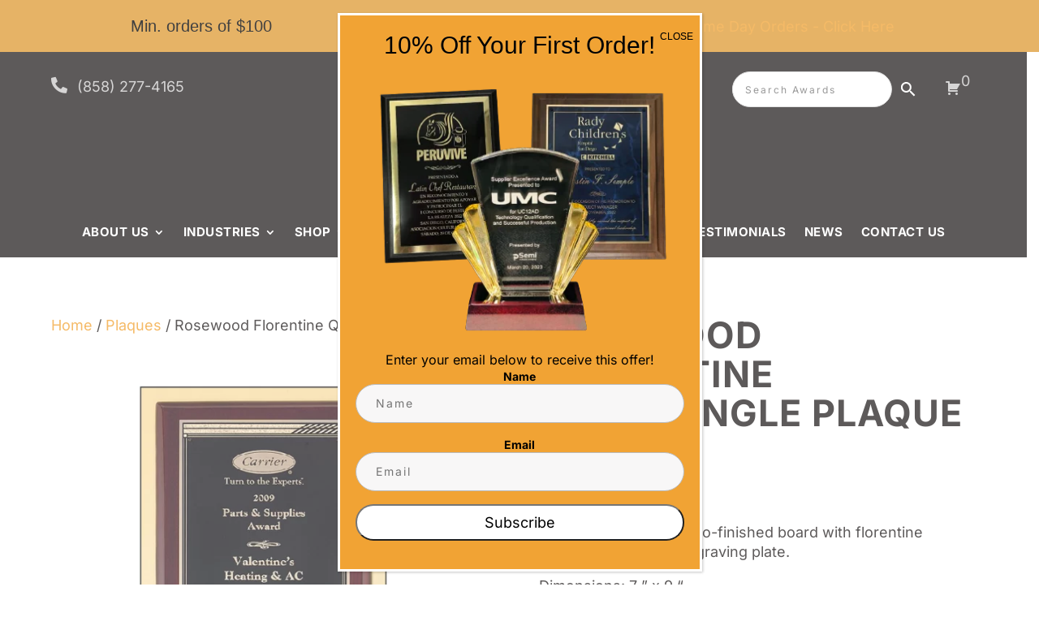

--- FILE ---
content_type: text/html; charset=UTF-8
request_url: https://www.alltimeawards.com/product/rosewood-florentine-quadrangle-plaque/
body_size: 23108
content:
<!DOCTYPE html>
<html lang="en-US">
<head>
	<meta charset="UTF-8" />
<meta http-equiv="X-UA-Compatible" content="IE=edge">
	<link rel="pingback" href="" />

	<script type="text/javascript">
		document.documentElement.className = 'js';
	</script>
	
	<link rel="preconnect" href="https://fonts.gstatic.com" crossorigin /><style id="et-builder-googlefonts-cached-inline">/* Original: https://fonts.googleapis.com/css?family=Inter:100,200,300,regular,500,600,700,800,900&#038;subset=cyrillic,cyrillic-ext,greek,greek-ext,latin,latin-ext,vietnamese&#038;display=swap *//* User Agent: Mozilla/5.0 (Unknown; Linux x86_64) AppleWebKit/538.1 (KHTML, like Gecko) Safari/538.1 Daum/4.1 */@font-face {font-family: 'Inter';font-style: normal;font-weight: 100;font-display: swap;src: url(https://fonts.gstatic.com/s/inter/v20/UcCO3FwrK3iLTeHuS_nVMrMxCp50SjIw2boKoduKmMEVuLyeMZg.ttf) format('truetype');}@font-face {font-family: 'Inter';font-style: normal;font-weight: 200;font-display: swap;src: url(https://fonts.gstatic.com/s/inter/v20/UcCO3FwrK3iLTeHuS_nVMrMxCp50SjIw2boKoduKmMEVuDyfMZg.ttf) format('truetype');}@font-face {font-family: 'Inter';font-style: normal;font-weight: 300;font-display: swap;src: url(https://fonts.gstatic.com/s/inter/v20/UcCO3FwrK3iLTeHuS_nVMrMxCp50SjIw2boKoduKmMEVuOKfMZg.ttf) format('truetype');}@font-face {font-family: 'Inter';font-style: normal;font-weight: 400;font-display: swap;src: url(https://fonts.gstatic.com/s/inter/v20/UcCO3FwrK3iLTeHuS_nVMrMxCp50SjIw2boKoduKmMEVuLyfMZg.ttf) format('truetype');}@font-face {font-family: 'Inter';font-style: normal;font-weight: 500;font-display: swap;src: url(https://fonts.gstatic.com/s/inter/v20/UcCO3FwrK3iLTeHuS_nVMrMxCp50SjIw2boKoduKmMEVuI6fMZg.ttf) format('truetype');}@font-face {font-family: 'Inter';font-style: normal;font-weight: 600;font-display: swap;src: url(https://fonts.gstatic.com/s/inter/v20/UcCO3FwrK3iLTeHuS_nVMrMxCp50SjIw2boKoduKmMEVuGKYMZg.ttf) format('truetype');}@font-face {font-family: 'Inter';font-style: normal;font-weight: 700;font-display: swap;src: url(https://fonts.gstatic.com/s/inter/v20/UcCO3FwrK3iLTeHuS_nVMrMxCp50SjIw2boKoduKmMEVuFuYMZg.ttf) format('truetype');}@font-face {font-family: 'Inter';font-style: normal;font-weight: 800;font-display: swap;src: url(https://fonts.gstatic.com/s/inter/v20/UcCO3FwrK3iLTeHuS_nVMrMxCp50SjIw2boKoduKmMEVuDyYMZg.ttf) format('truetype');}@font-face {font-family: 'Inter';font-style: normal;font-weight: 900;font-display: swap;src: url(https://fonts.gstatic.com/s/inter/v20/UcCO3FwrK3iLTeHuS_nVMrMxCp50SjIw2boKoduKmMEVuBWYMZg.ttf) format('truetype');}/* User Agent: Mozilla/5.0 (Windows NT 6.1; WOW64; rv:27.0) Gecko/20100101 Firefox/27.0 */@font-face {font-family: 'Inter';font-style: normal;font-weight: 100;font-display: swap;src: url(https://fonts.gstatic.com/l/font?kit=UcCO3FwrK3iLTeHuS_nVMrMxCp50SjIw2boKoduKmMEVuLyeMZs&skey=c491285d6722e4fa&v=v20) format('woff');}@font-face {font-family: 'Inter';font-style: normal;font-weight: 200;font-display: swap;src: url(https://fonts.gstatic.com/l/font?kit=UcCO3FwrK3iLTeHuS_nVMrMxCp50SjIw2boKoduKmMEVuDyfMZs&skey=c491285d6722e4fa&v=v20) format('woff');}@font-face {font-family: 'Inter';font-style: normal;font-weight: 300;font-display: swap;src: url(https://fonts.gstatic.com/l/font?kit=UcCO3FwrK3iLTeHuS_nVMrMxCp50SjIw2boKoduKmMEVuOKfMZs&skey=c491285d6722e4fa&v=v20) format('woff');}@font-face {font-family: 'Inter';font-style: normal;font-weight: 400;font-display: swap;src: url(https://fonts.gstatic.com/l/font?kit=UcCO3FwrK3iLTeHuS_nVMrMxCp50SjIw2boKoduKmMEVuLyfMZs&skey=c491285d6722e4fa&v=v20) format('woff');}@font-face {font-family: 'Inter';font-style: normal;font-weight: 500;font-display: swap;src: url(https://fonts.gstatic.com/l/font?kit=UcCO3FwrK3iLTeHuS_nVMrMxCp50SjIw2boKoduKmMEVuI6fMZs&skey=c491285d6722e4fa&v=v20) format('woff');}@font-face {font-family: 'Inter';font-style: normal;font-weight: 600;font-display: swap;src: url(https://fonts.gstatic.com/l/font?kit=UcCO3FwrK3iLTeHuS_nVMrMxCp50SjIw2boKoduKmMEVuGKYMZs&skey=c491285d6722e4fa&v=v20) format('woff');}@font-face {font-family: 'Inter';font-style: normal;font-weight: 700;font-display: swap;src: url(https://fonts.gstatic.com/l/font?kit=UcCO3FwrK3iLTeHuS_nVMrMxCp50SjIw2boKoduKmMEVuFuYMZs&skey=c491285d6722e4fa&v=v20) format('woff');}@font-face {font-family: 'Inter';font-style: normal;font-weight: 800;font-display: swap;src: url(https://fonts.gstatic.com/l/font?kit=UcCO3FwrK3iLTeHuS_nVMrMxCp50SjIw2boKoduKmMEVuDyYMZs&skey=c491285d6722e4fa&v=v20) format('woff');}@font-face {font-family: 'Inter';font-style: normal;font-weight: 900;font-display: swap;src: url(https://fonts.gstatic.com/l/font?kit=UcCO3FwrK3iLTeHuS_nVMrMxCp50SjIw2boKoduKmMEVuBWYMZs&skey=c491285d6722e4fa&v=v20) format('woff');}/* User Agent: Mozilla/5.0 (Windows NT 6.3; rv:39.0) Gecko/20100101 Firefox/39.0 */@font-face {font-family: 'Inter';font-style: normal;font-weight: 100;font-display: swap;src: url(https://fonts.gstatic.com/s/inter/v20/UcCO3FwrK3iLTeHuS_nVMrMxCp50SjIw2boKoduKmMEVuLyeMZ0.woff2) format('woff2');}@font-face {font-family: 'Inter';font-style: normal;font-weight: 200;font-display: swap;src: url(https://fonts.gstatic.com/s/inter/v20/UcCO3FwrK3iLTeHuS_nVMrMxCp50SjIw2boKoduKmMEVuDyfMZ0.woff2) format('woff2');}@font-face {font-family: 'Inter';font-style: normal;font-weight: 300;font-display: swap;src: url(https://fonts.gstatic.com/s/inter/v20/UcCO3FwrK3iLTeHuS_nVMrMxCp50SjIw2boKoduKmMEVuOKfMZ0.woff2) format('woff2');}@font-face {font-family: 'Inter';font-style: normal;font-weight: 400;font-display: swap;src: url(https://fonts.gstatic.com/s/inter/v20/UcCO3FwrK3iLTeHuS_nVMrMxCp50SjIw2boKoduKmMEVuLyfMZ0.woff2) format('woff2');}@font-face {font-family: 'Inter';font-style: normal;font-weight: 500;font-display: swap;src: url(https://fonts.gstatic.com/s/inter/v20/UcCO3FwrK3iLTeHuS_nVMrMxCp50SjIw2boKoduKmMEVuI6fMZ0.woff2) format('woff2');}@font-face {font-family: 'Inter';font-style: normal;font-weight: 600;font-display: swap;src: url(https://fonts.gstatic.com/s/inter/v20/UcCO3FwrK3iLTeHuS_nVMrMxCp50SjIw2boKoduKmMEVuGKYMZ0.woff2) format('woff2');}@font-face {font-family: 'Inter';font-style: normal;font-weight: 700;font-display: swap;src: url(https://fonts.gstatic.com/s/inter/v20/UcCO3FwrK3iLTeHuS_nVMrMxCp50SjIw2boKoduKmMEVuFuYMZ0.woff2) format('woff2');}@font-face {font-family: 'Inter';font-style: normal;font-weight: 800;font-display: swap;src: url(https://fonts.gstatic.com/s/inter/v20/UcCO3FwrK3iLTeHuS_nVMrMxCp50SjIw2boKoduKmMEVuDyYMZ0.woff2) format('woff2');}@font-face {font-family: 'Inter';font-style: normal;font-weight: 900;font-display: swap;src: url(https://fonts.gstatic.com/s/inter/v20/UcCO3FwrK3iLTeHuS_nVMrMxCp50SjIw2boKoduKmMEVuBWYMZ0.woff2) format('woff2');}</style><meta name='robots' content='index, follow, max-image-preview:large, max-snippet:-1, max-video-preview:-1' />
<script type="text/javascript">
			let jqueryParams=[],jQuery=function(r){return jqueryParams=[...jqueryParams,r],jQuery},$=function(r){return jqueryParams=[...jqueryParams,r],$};window.jQuery=jQuery,window.$=jQuery;let customHeadScripts=!1;jQuery.fn=jQuery.prototype={},$.fn=jQuery.prototype={},jQuery.noConflict=function(r){if(window.jQuery)return jQuery=window.jQuery,$=window.jQuery,customHeadScripts=!0,jQuery.noConflict},jQuery.ready=function(r){jqueryParams=[...jqueryParams,r]},$.ready=function(r){jqueryParams=[...jqueryParams,r]},jQuery.load=function(r){jqueryParams=[...jqueryParams,r]},$.load=function(r){jqueryParams=[...jqueryParams,r]},jQuery.fn.ready=function(r){jqueryParams=[...jqueryParams,r]},$.fn.ready=function(r){jqueryParams=[...jqueryParams,r]};</script>
	<title>Rosewood Florentine Quadrangle Plaque - All Time Awards | Premier Custom Trophies &amp; Awards in San Diego</title>
<link data-rocket-prefetch href="https://www.gstatic.com" rel="dns-prefetch">
<link data-rocket-prefetch href="https://www.googletagmanager.com" rel="dns-prefetch">
<link data-rocket-prefetch href="https://use.fontawesome.com" rel="dns-prefetch">
<link data-rocket-prefetch href="https://www.google.com" rel="dns-prefetch">
<link data-rocket-prefetch href="https://code.tidio.co" rel="dns-prefetch"><link rel="preload" data-rocket-preload as="image" href="https://www.alltimeawards.com/wp-content/uploads/2023/07/ALL_TIME_AWARDS_POP_UP-removebg-preview.png" fetchpriority="high">
	<link rel="canonical" href="https://www.alltimeawards.com/product/rosewood-florentine-quadrangle-plaque/" />
	<meta property="og:locale" content="en_US" />
	<meta property="og:type" content="article" />
	<meta property="og:title" content="Rosewood Florentine Quadrangle Plaque - All Time Awards | Premier Custom Trophies &amp; Awards in San Diego" />
	<meta property="og:description" content="Rosewood stained piano-finished board with florentine progressive design engraving plate. Dimensions: 7 &#8221; x 9 &#8220;" />
	<meta property="og:url" content="https://www.alltimeawards.com/product/rosewood-florentine-quadrangle-plaque/" />
	<meta property="og:site_name" content="All Time Awards | Premier Custom Trophies &amp; Awards in San Diego" />
	<meta property="article:publisher" content="https://www.facebook.com/AllTimeAwards" />
	<meta property="article:modified_time" content="2022-08-31T17:25:09+00:00" />
	<meta property="og:image" content="https://www.alltimeawards.com/wp-content/uploads/2022/06/P4487.png" />
	<meta property="og:image:width" content="771" />
	<meta property="og:image:height" content="654" />
	<meta property="og:image:type" content="image/png" />
	<meta name="twitter:card" content="summary_large_image" />
	<meta name="twitter:label1" content="Est. reading time" />
	<meta name="twitter:data1" content="1 minute" />
	<script type="application/ld+json" class="yoast-schema-graph">{"@context":"https://schema.org","@graph":[{"@type":"WebPage","@id":"https://www.alltimeawards.com/product/rosewood-florentine-quadrangle-plaque/","url":"https://www.alltimeawards.com/product/rosewood-florentine-quadrangle-plaque/","name":"Rosewood Florentine Quadrangle Plaque - All Time Awards | Premier Custom Trophies &amp; Awards in San Diego","isPartOf":{"@id":"https://www.alltimeawards.com/#website"},"primaryImageOfPage":{"@id":"https://www.alltimeawards.com/product/rosewood-florentine-quadrangle-plaque/#primaryimage"},"image":{"@id":"https://www.alltimeawards.com/product/rosewood-florentine-quadrangle-plaque/#primaryimage"},"thumbnailUrl":"https://www.alltimeawards.com/wp-content/uploads/2022/06/P4487.png","datePublished":"2022-06-30T23:21:34+00:00","dateModified":"2022-08-31T17:25:09+00:00","breadcrumb":{"@id":"https://www.alltimeawards.com/product/rosewood-florentine-quadrangle-plaque/#breadcrumb"},"inLanguage":"en-US","potentialAction":[{"@type":"ReadAction","target":["https://www.alltimeawards.com/product/rosewood-florentine-quadrangle-plaque/"]}]},{"@type":"ImageObject","inLanguage":"en-US","@id":"https://www.alltimeawards.com/product/rosewood-florentine-quadrangle-plaque/#primaryimage","url":"https://www.alltimeawards.com/wp-content/uploads/2022/06/P4487.png","contentUrl":"https://www.alltimeawards.com/wp-content/uploads/2022/06/P4487.png","width":771,"height":654,"caption":"plaque award"},{"@type":"BreadcrumbList","@id":"https://www.alltimeawards.com/product/rosewood-florentine-quadrangle-plaque/#breadcrumb","itemListElement":[{"@type":"ListItem","position":1,"name":"Home","item":"https://www.alltimeawards.com/"},{"@type":"ListItem","position":2,"name":"Shop","item":"https://www.alltimeawards.com/shop/"},{"@type":"ListItem","position":3,"name":"Rosewood Florentine Quadrangle Plaque"}]},{"@type":"WebSite","@id":"https://www.alltimeawards.com/#website","url":"https://www.alltimeawards.com/","name":"All Time Awards | Premier Custom Trophies &amp; Awards in San Diego","description":"Shop Academic Awards &amp; Corporate Awards","publisher":{"@id":"https://www.alltimeawards.com/#organization"},"alternateName":"All Time Awards","potentialAction":[{"@type":"SearchAction","target":{"@type":"EntryPoint","urlTemplate":"https://www.alltimeawards.com/?s={search_term_string}"},"query-input":{"@type":"PropertyValueSpecification","valueRequired":true,"valueName":"search_term_string"}}],"inLanguage":"en-US"},{"@type":"Organization","@id":"https://www.alltimeawards.com/#organization","name":"All Time Awards | Premier Custom Trophies & Awards","alternateName":"All Time Awards","url":"https://www.alltimeawards.com/","logo":{"@type":"ImageObject","inLanguage":"en-US","@id":"https://www.alltimeawards.com/#/schema/logo/image/","url":"https://www.alltimeawards.com/wp-content/uploads/2022/06/ata-logo-stacked-dark.svg","contentUrl":"https://www.alltimeawards.com/wp-content/uploads/2022/06/ata-logo-stacked-dark.svg","width":230,"height":89,"caption":"All Time Awards | Premier Custom Trophies & Awards"},"image":{"@id":"https://www.alltimeawards.com/#/schema/logo/image/"},"sameAs":["https://www.facebook.com/AllTimeAwards","https://www.instagram.com/alltimeawards/"]}]}</script>


<link rel='dns-prefetch' href='//www.google.com' />
<link rel='dns-prefetch' href='//use.fontawesome.com' />
<link rel="alternate" type="application/rss+xml" title="All Time Awards | Premier Custom Trophies &amp; Awards in San Diego &raquo; Feed" href="https://www.alltimeawards.com/feed/" />
<meta content="All Time Awards v.3.0.0" name="generator"/><link rel='stylesheet' id='aws-divi-css' href='https://www.alltimeawards.com/wp-content/plugins/advanced-woo-search/includes/modules/divi/divi.css?ver=3.52' type='text/css' media='all' />
<link rel='stylesheet' id='sbi_styles-css' href='https://www.alltimeawards.com/wp-content/plugins/instagram-feed/css/sbi-styles.min.css?ver=6.10.0' type='text/css' media='all' />
<link rel='stylesheet' id='wp-block-library-css' href='https://www.alltimeawards.com/wp-includes/css/dist/block-library/style.min.css?ver=6.9' type='text/css' media='all' />
<style id='global-styles-inline-css' type='text/css'>
:root{--wp--preset--aspect-ratio--square: 1;--wp--preset--aspect-ratio--4-3: 4/3;--wp--preset--aspect-ratio--3-4: 3/4;--wp--preset--aspect-ratio--3-2: 3/2;--wp--preset--aspect-ratio--2-3: 2/3;--wp--preset--aspect-ratio--16-9: 16/9;--wp--preset--aspect-ratio--9-16: 9/16;--wp--preset--color--black: #000000;--wp--preset--color--cyan-bluish-gray: #abb8c3;--wp--preset--color--white: #ffffff;--wp--preset--color--pale-pink: #f78da7;--wp--preset--color--vivid-red: #cf2e2e;--wp--preset--color--luminous-vivid-orange: #ff6900;--wp--preset--color--luminous-vivid-amber: #fcb900;--wp--preset--color--light-green-cyan: #7bdcb5;--wp--preset--color--vivid-green-cyan: #00d084;--wp--preset--color--pale-cyan-blue: #8ed1fc;--wp--preset--color--vivid-cyan-blue: #0693e3;--wp--preset--color--vivid-purple: #9b51e0;--wp--preset--gradient--vivid-cyan-blue-to-vivid-purple: linear-gradient(135deg,rgb(6,147,227) 0%,rgb(155,81,224) 100%);--wp--preset--gradient--light-green-cyan-to-vivid-green-cyan: linear-gradient(135deg,rgb(122,220,180) 0%,rgb(0,208,130) 100%);--wp--preset--gradient--luminous-vivid-amber-to-luminous-vivid-orange: linear-gradient(135deg,rgb(252,185,0) 0%,rgb(255,105,0) 100%);--wp--preset--gradient--luminous-vivid-orange-to-vivid-red: linear-gradient(135deg,rgb(255,105,0) 0%,rgb(207,46,46) 100%);--wp--preset--gradient--very-light-gray-to-cyan-bluish-gray: linear-gradient(135deg,rgb(238,238,238) 0%,rgb(169,184,195) 100%);--wp--preset--gradient--cool-to-warm-spectrum: linear-gradient(135deg,rgb(74,234,220) 0%,rgb(151,120,209) 20%,rgb(207,42,186) 40%,rgb(238,44,130) 60%,rgb(251,105,98) 80%,rgb(254,248,76) 100%);--wp--preset--gradient--blush-light-purple: linear-gradient(135deg,rgb(255,206,236) 0%,rgb(152,150,240) 100%);--wp--preset--gradient--blush-bordeaux: linear-gradient(135deg,rgb(254,205,165) 0%,rgb(254,45,45) 50%,rgb(107,0,62) 100%);--wp--preset--gradient--luminous-dusk: linear-gradient(135deg,rgb(255,203,112) 0%,rgb(199,81,192) 50%,rgb(65,88,208) 100%);--wp--preset--gradient--pale-ocean: linear-gradient(135deg,rgb(255,245,203) 0%,rgb(182,227,212) 50%,rgb(51,167,181) 100%);--wp--preset--gradient--electric-grass: linear-gradient(135deg,rgb(202,248,128) 0%,rgb(113,206,126) 100%);--wp--preset--gradient--midnight: linear-gradient(135deg,rgb(2,3,129) 0%,rgb(40,116,252) 100%);--wp--preset--font-size--small: 13px;--wp--preset--font-size--medium: 20px;--wp--preset--font-size--large: 36px;--wp--preset--font-size--x-large: 42px;--wp--preset--spacing--20: 0.44rem;--wp--preset--spacing--30: 0.67rem;--wp--preset--spacing--40: 1rem;--wp--preset--spacing--50: 1.5rem;--wp--preset--spacing--60: 2.25rem;--wp--preset--spacing--70: 3.38rem;--wp--preset--spacing--80: 5.06rem;--wp--preset--shadow--natural: 6px 6px 9px rgba(0, 0, 0, 0.2);--wp--preset--shadow--deep: 12px 12px 50px rgba(0, 0, 0, 0.4);--wp--preset--shadow--sharp: 6px 6px 0px rgba(0, 0, 0, 0.2);--wp--preset--shadow--outlined: 6px 6px 0px -3px rgb(255, 255, 255), 6px 6px rgb(0, 0, 0);--wp--preset--shadow--crisp: 6px 6px 0px rgb(0, 0, 0);}:root { --wp--style--global--content-size: 823px;--wp--style--global--wide-size: 1080px; }:where(body) { margin: 0; }.wp-site-blocks > .alignleft { float: left; margin-right: 2em; }.wp-site-blocks > .alignright { float: right; margin-left: 2em; }.wp-site-blocks > .aligncenter { justify-content: center; margin-left: auto; margin-right: auto; }:where(.is-layout-flex){gap: 0.5em;}:where(.is-layout-grid){gap: 0.5em;}.is-layout-flow > .alignleft{float: left;margin-inline-start: 0;margin-inline-end: 2em;}.is-layout-flow > .alignright{float: right;margin-inline-start: 2em;margin-inline-end: 0;}.is-layout-flow > .aligncenter{margin-left: auto !important;margin-right: auto !important;}.is-layout-constrained > .alignleft{float: left;margin-inline-start: 0;margin-inline-end: 2em;}.is-layout-constrained > .alignright{float: right;margin-inline-start: 2em;margin-inline-end: 0;}.is-layout-constrained > .aligncenter{margin-left: auto !important;margin-right: auto !important;}.is-layout-constrained > :where(:not(.alignleft):not(.alignright):not(.alignfull)){max-width: var(--wp--style--global--content-size);margin-left: auto !important;margin-right: auto !important;}.is-layout-constrained > .alignwide{max-width: var(--wp--style--global--wide-size);}body .is-layout-flex{display: flex;}.is-layout-flex{flex-wrap: wrap;align-items: center;}.is-layout-flex > :is(*, div){margin: 0;}body .is-layout-grid{display: grid;}.is-layout-grid > :is(*, div){margin: 0;}body{padding-top: 0px;padding-right: 0px;padding-bottom: 0px;padding-left: 0px;}:root :where(.wp-element-button, .wp-block-button__link){background-color: #32373c;border-width: 0;color: #fff;font-family: inherit;font-size: inherit;font-style: inherit;font-weight: inherit;letter-spacing: inherit;line-height: inherit;padding-top: calc(0.667em + 2px);padding-right: calc(1.333em + 2px);padding-bottom: calc(0.667em + 2px);padding-left: calc(1.333em + 2px);text-decoration: none;text-transform: inherit;}.has-black-color{color: var(--wp--preset--color--black) !important;}.has-cyan-bluish-gray-color{color: var(--wp--preset--color--cyan-bluish-gray) !important;}.has-white-color{color: var(--wp--preset--color--white) !important;}.has-pale-pink-color{color: var(--wp--preset--color--pale-pink) !important;}.has-vivid-red-color{color: var(--wp--preset--color--vivid-red) !important;}.has-luminous-vivid-orange-color{color: var(--wp--preset--color--luminous-vivid-orange) !important;}.has-luminous-vivid-amber-color{color: var(--wp--preset--color--luminous-vivid-amber) !important;}.has-light-green-cyan-color{color: var(--wp--preset--color--light-green-cyan) !important;}.has-vivid-green-cyan-color{color: var(--wp--preset--color--vivid-green-cyan) !important;}.has-pale-cyan-blue-color{color: var(--wp--preset--color--pale-cyan-blue) !important;}.has-vivid-cyan-blue-color{color: var(--wp--preset--color--vivid-cyan-blue) !important;}.has-vivid-purple-color{color: var(--wp--preset--color--vivid-purple) !important;}.has-black-background-color{background-color: var(--wp--preset--color--black) !important;}.has-cyan-bluish-gray-background-color{background-color: var(--wp--preset--color--cyan-bluish-gray) !important;}.has-white-background-color{background-color: var(--wp--preset--color--white) !important;}.has-pale-pink-background-color{background-color: var(--wp--preset--color--pale-pink) !important;}.has-vivid-red-background-color{background-color: var(--wp--preset--color--vivid-red) !important;}.has-luminous-vivid-orange-background-color{background-color: var(--wp--preset--color--luminous-vivid-orange) !important;}.has-luminous-vivid-amber-background-color{background-color: var(--wp--preset--color--luminous-vivid-amber) !important;}.has-light-green-cyan-background-color{background-color: var(--wp--preset--color--light-green-cyan) !important;}.has-vivid-green-cyan-background-color{background-color: var(--wp--preset--color--vivid-green-cyan) !important;}.has-pale-cyan-blue-background-color{background-color: var(--wp--preset--color--pale-cyan-blue) !important;}.has-vivid-cyan-blue-background-color{background-color: var(--wp--preset--color--vivid-cyan-blue) !important;}.has-vivid-purple-background-color{background-color: var(--wp--preset--color--vivid-purple) !important;}.has-black-border-color{border-color: var(--wp--preset--color--black) !important;}.has-cyan-bluish-gray-border-color{border-color: var(--wp--preset--color--cyan-bluish-gray) !important;}.has-white-border-color{border-color: var(--wp--preset--color--white) !important;}.has-pale-pink-border-color{border-color: var(--wp--preset--color--pale-pink) !important;}.has-vivid-red-border-color{border-color: var(--wp--preset--color--vivid-red) !important;}.has-luminous-vivid-orange-border-color{border-color: var(--wp--preset--color--luminous-vivid-orange) !important;}.has-luminous-vivid-amber-border-color{border-color: var(--wp--preset--color--luminous-vivid-amber) !important;}.has-light-green-cyan-border-color{border-color: var(--wp--preset--color--light-green-cyan) !important;}.has-vivid-green-cyan-border-color{border-color: var(--wp--preset--color--vivid-green-cyan) !important;}.has-pale-cyan-blue-border-color{border-color: var(--wp--preset--color--pale-cyan-blue) !important;}.has-vivid-cyan-blue-border-color{border-color: var(--wp--preset--color--vivid-cyan-blue) !important;}.has-vivid-purple-border-color{border-color: var(--wp--preset--color--vivid-purple) !important;}.has-vivid-cyan-blue-to-vivid-purple-gradient-background{background: var(--wp--preset--gradient--vivid-cyan-blue-to-vivid-purple) !important;}.has-light-green-cyan-to-vivid-green-cyan-gradient-background{background: var(--wp--preset--gradient--light-green-cyan-to-vivid-green-cyan) !important;}.has-luminous-vivid-amber-to-luminous-vivid-orange-gradient-background{background: var(--wp--preset--gradient--luminous-vivid-amber-to-luminous-vivid-orange) !important;}.has-luminous-vivid-orange-to-vivid-red-gradient-background{background: var(--wp--preset--gradient--luminous-vivid-orange-to-vivid-red) !important;}.has-very-light-gray-to-cyan-bluish-gray-gradient-background{background: var(--wp--preset--gradient--very-light-gray-to-cyan-bluish-gray) !important;}.has-cool-to-warm-spectrum-gradient-background{background: var(--wp--preset--gradient--cool-to-warm-spectrum) !important;}.has-blush-light-purple-gradient-background{background: var(--wp--preset--gradient--blush-light-purple) !important;}.has-blush-bordeaux-gradient-background{background: var(--wp--preset--gradient--blush-bordeaux) !important;}.has-luminous-dusk-gradient-background{background: var(--wp--preset--gradient--luminous-dusk) !important;}.has-pale-ocean-gradient-background{background: var(--wp--preset--gradient--pale-ocean) !important;}.has-electric-grass-gradient-background{background: var(--wp--preset--gradient--electric-grass) !important;}.has-midnight-gradient-background{background: var(--wp--preset--gradient--midnight) !important;}.has-small-font-size{font-size: var(--wp--preset--font-size--small) !important;}.has-medium-font-size{font-size: var(--wp--preset--font-size--medium) !important;}.has-large-font-size{font-size: var(--wp--preset--font-size--large) !important;}.has-x-large-font-size{font-size: var(--wp--preset--font-size--x-large) !important;}
/*# sourceURL=global-styles-inline-css */
</style>

<link rel='stylesheet' id='wp-components-css' href='https://www.alltimeawards.com/wp-includes/css/dist/components/style.min.css?ver=6.9' type='text/css' media='all' />
<link rel='stylesheet' id='wp-preferences-css' href='https://www.alltimeawards.com/wp-includes/css/dist/preferences/style.min.css?ver=6.9' type='text/css' media='all' />
<link rel='stylesheet' id='wp-block-editor-css' href='https://www.alltimeawards.com/wp-includes/css/dist/block-editor/style.min.css?ver=6.9' type='text/css' media='all' />
<link rel='stylesheet' id='popup-maker-block-library-style-css' href='https://www.alltimeawards.com/wp-content/plugins/popup-maker/dist/packages/block-library-style.css?ver=dbea705cfafe089d65f1' type='text/css' media='all' />
<style id='font-awesome-svg-styles-default-inline-css' type='text/css'>
.svg-inline--fa {
  display: inline-block;
  height: 1em;
  overflow: visible;
  vertical-align: -.125em;
}
/*# sourceURL=font-awesome-svg-styles-default-inline-css */
</style>
<link rel='stylesheet' id='font-awesome-svg-styles-css' href='https://www.alltimeawards.com/wp-content/uploads/font-awesome/v5.15.3/css/svg-with-js.css' type='text/css' media='all' />
<style id='font-awesome-svg-styles-inline-css' type='text/css'>
   .wp-block-font-awesome-icon svg::before,
   .wp-rich-text-font-awesome-icon svg::before {content: unset;}
/*# sourceURL=font-awesome-svg-styles-inline-css */
</style>
<link rel='stylesheet' id='dica-builder-styles-css' href='https://www.alltimeawards.com/wp-content/plugins/dg-carousel/assets/css/dica-builder.css?ver=3.0.0' type='text/css' media='all' />
<link rel='stylesheet' id='dica-lightbox-styles-css' href='https://www.alltimeawards.com/wp-content/plugins/dg-carousel/styles/light-box-styles.css?ver=3.0.0' type='text/css' media='all' />
<link rel='stylesheet' id='swipe-style-css' href='https://www.alltimeawards.com/wp-content/plugins/dg-carousel/styles/swiper.min.css?ver=3.0.0' type='text/css' media='all' />
<link rel='stylesheet' id='afrfq-front-css' href='https://www.alltimeawards.com/wp-content/plugins/woocommerce-request-a-quote/assets/css/afrfq_front.css?ver=1.1' type='text/css' media='all' />
<link rel='stylesheet' id='jquery-model-css' href='https://www.alltimeawards.com/wp-content/plugins/woocommerce-request-a-quote/assets/css/jquery.modal.min.css?ver=1.0' type='text/css' media='all' />
<link rel='stylesheet' id='dashicons-css' href='https://www.alltimeawards.com/wp-includes/css/dashicons.min.css?ver=6.9' type='text/css' media='all' />
<link rel='stylesheet' id='photoswipe-css' href='https://www.alltimeawards.com/wp-content/plugins/woocommerce/assets/css/photoswipe/photoswipe.min.css?ver=10.4.3' type='text/css' media='all' />
<link rel='stylesheet' id='photoswipe-default-skin-css' href='https://www.alltimeawards.com/wp-content/plugins/woocommerce/assets/css/photoswipe/default-skin/default-skin.min.css?ver=10.4.3' type='text/css' media='all' />
<link rel='stylesheet' id='woocommerce-layout-css' href='https://www.alltimeawards.com/wp-content/plugins/woocommerce/assets/css/woocommerce-layout.css?ver=10.4.3' type='text/css' media='all' />
<link rel='stylesheet' id='woocommerce-smallscreen-css' href='https://www.alltimeawards.com/wp-content/plugins/woocommerce/assets/css/woocommerce-smallscreen.css?ver=10.4.3' type='text/css' media='only screen and (max-width: 768px)' />
<link rel='stylesheet' id='woocommerce-general-css' href='https://www.alltimeawards.com/wp-content/plugins/woocommerce/assets/css/woocommerce.css?ver=10.4.3' type='text/css' media='all' />
<style id='woocommerce-inline-inline-css' type='text/css'>
.woocommerce form .form-row .required { visibility: visible; }
/*# sourceURL=woocommerce-inline-inline-css */
</style>
<link rel='stylesheet' id='wpa-style-css' href='https://www.alltimeawards.com/wp-content/plugins/wp-accessibility/css/wpa-style.css?ver=2.3.1' type='text/css' media='all' />
<style id='wpa-style-inline-css' type='text/css'>

.wpa-hide-ltr#skiplinks a, .wpa-hide-ltr#skiplinks a:hover, .wpa-hide-ltr#skiplinks a:visited {
	
}
.wpa-hide-ltr#skiplinks a:active,  .wpa-hide-ltr#skiplinks a:focus {
	
}
	
		:focus { outline: 2px solid#233c7f!important; outline-offset: 2px !important; }
		:root { --admin-bar-top : 7px; }
/*# sourceURL=wpa-style-inline-css */
</style>
<link rel='stylesheet' id='aws-style-css' href='https://www.alltimeawards.com/wp-content/plugins/advanced-woo-search/assets/css/common.min.css?ver=3.52' type='text/css' media='all' />
<link rel='stylesheet' id='font-awesome-official-css' href='https://use.fontawesome.com/releases/v5.15.3/css/all.css' type='text/css' media='all' integrity="sha384-SZXxX4whJ79/gErwcOYf+zWLeJdY/qpuqC4cAa9rOGUstPomtqpuNWT9wdPEn2fk" crossorigin="anonymous" />
<link rel='stylesheet' id='divi-carousel-styles-css' href='https://www.alltimeawards.com/wp-content/plugins/dg-carousel/styles/style.min.css?ver=3.0.0' type='text/css' media='all' />
<link rel='stylesheet' id='easy-notification-bar-css' href='https://www.alltimeawards.com/wp-content/plugins/easy-notification-bar/assets/css/front.css?ver=1.6.1' type='text/css' media='all' />
<style id='easy-notification-bar-inline-css' type='text/css'>
.easy-notification-bar{background:#dd9933;color:#000000;font-size:20px;}
/*# sourceURL=easy-notification-bar-inline-css */
</style>
<link rel='stylesheet' id='popup-maker-site-css' href='https://www.alltimeawards.com/wp-content/plugins/popup-maker/dist/assets/site.css?ver=1.21.5' type='text/css' media='all' />
<style id='popup-maker-site-inline-css' type='text/css'>
/* Popup Google Fonts */
@import url('//fonts.googleapis.com/css?family=Montserrat:100');

/* Popup Theme 10671: Default Theme */
.pum-theme-10671, .pum-theme-default-theme { background-color: rgba( 255, 255, 255, 1.00 ) } 
.pum-theme-10671 .pum-container, .pum-theme-default-theme .pum-container { padding: 19px; border-radius: 0px; border: 3px solid #ffffff; box-shadow: 1px 1px 3px 0px rgba( 2, 2, 2, 0.23 ); background-color: rgba( 39, 35, 35, 1.00 ) } 
.pum-theme-10671 .pum-title, .pum-theme-default-theme .pum-title { color: #000000; text-align: center; text-shadow: 0px 0px 0px rgba( 255, 255, 255, 0.23 ); font-family: Arial; font-weight: 400; font-size: 30px; line-height: 36px } 
.pum-theme-10671 .pum-content, .pum-theme-default-theme .pum-content { color: #000000; font-family: inherit; font-weight: 400 } 
.pum-theme-10671 .pum-content + .pum-close, .pum-theme-default-theme .pum-content + .pum-close { position: absolute; height: auto; width: auto; left: auto; right: 0px; bottom: auto; top: 0px; padding: 8px; color: #000000; font-family: Arial; font-weight: 400; font-size: 12px; line-height: 36px; border: 1px none #ffffff; border-radius: 1px; box-shadow: 1px 1px 3px 0px rgba( 2, 2, 2, 0.23 ); text-shadow: 0px 0px 0px rgba( 0, 0, 0, 0.23 ); background-color: rgba( 242, 242, 242, 0.00 ) } 

/* Popup Theme 10678: Content Only - For use with page builders or block editor */
.pum-theme-10678, .pum-theme-content-only { background-color: rgba( 0, 0, 0, 0.70 ) } 
.pum-theme-10678 .pum-container, .pum-theme-content-only .pum-container { padding: 0px; border-radius: 0px; border: 1px none #000000; box-shadow: 0px 0px 0px 0px rgba( 2, 2, 2, 0.00 ) } 
.pum-theme-10678 .pum-title, .pum-theme-content-only .pum-title { color: #000000; text-align: left; text-shadow: 0px 0px 0px rgba( 2, 2, 2, 0.23 ); font-family: inherit; font-weight: 400; font-size: 32px; line-height: 36px } 
.pum-theme-10678 .pum-content, .pum-theme-content-only .pum-content { color: #8c8c8c; font-family: inherit; font-weight: 400 } 
.pum-theme-10678 .pum-content + .pum-close, .pum-theme-content-only .pum-content + .pum-close { position: absolute; height: 18px; width: 18px; left: auto; right: 7px; bottom: auto; top: 7px; padding: 0px; color: #000000; font-family: inherit; font-weight: 700; font-size: 20px; line-height: 20px; border: 1px none #ffffff; border-radius: 15px; box-shadow: 0px 0px 0px 0px rgba( 2, 2, 2, 0.00 ); text-shadow: 0px 0px 0px rgba( 0, 0, 0, 0.00 ); background-color: rgba( 255, 255, 255, 0.00 ) } 

/* Popup Theme 10675: Cutting Edge */
.pum-theme-10675, .pum-theme-cutting-edge { background-color: rgba( 0, 0, 0, 0.50 ) } 
.pum-theme-10675 .pum-container, .pum-theme-cutting-edge .pum-container { padding: 18px; border-radius: 0px; border: 1px none #000000; box-shadow: 0px 10px 25px 0px rgba( 2, 2, 2, 0.50 ); background-color: rgba( 30, 115, 190, 1.00 ) } 
.pum-theme-10675 .pum-title, .pum-theme-cutting-edge .pum-title { color: #ffffff; text-align: left; text-shadow: 0px 0px 0px rgba( 2, 2, 2, 0.23 ); font-family: Sans-Serif; font-weight: 100; font-size: 26px; line-height: 28px } 
.pum-theme-10675 .pum-content, .pum-theme-cutting-edge .pum-content { color: #ffffff; font-family: inherit; font-weight: 100 } 
.pum-theme-10675 .pum-content + .pum-close, .pum-theme-cutting-edge .pum-content + .pum-close { position: absolute; height: 24px; width: 24px; left: auto; right: 0px; bottom: auto; top: 0px; padding: 0px; color: #1e73be; font-family: Times New Roman; font-weight: 100; font-size: 32px; line-height: 24px; border: 1px none #ffffff; border-radius: 0px; box-shadow: -1px 1px 1px 0px rgba( 2, 2, 2, 0.10 ); text-shadow: -1px 1px 1px rgba( 0, 0, 0, 0.10 ); background-color: rgba( 238, 238, 34, 1.00 ) } 

/* Popup Theme 10676: Framed Border */
.pum-theme-10676, .pum-theme-framed-border { background-color: rgba( 255, 255, 255, 0.50 ) } 
.pum-theme-10676 .pum-container, .pum-theme-framed-border .pum-container { padding: 18px; border-radius: 0px; border: 20px outset #dd3333; box-shadow: 1px 1px 3px 0px rgba( 2, 2, 2, 0.97 ) inset; background-color: rgba( 255, 251, 239, 1.00 ) } 
.pum-theme-10676 .pum-title, .pum-theme-framed-border .pum-title { color: #000000; text-align: left; text-shadow: 0px 0px 0px rgba( 2, 2, 2, 0.23 ); font-family: inherit; font-weight: 100; font-size: 32px; line-height: 36px } 
.pum-theme-10676 .pum-content, .pum-theme-framed-border .pum-content { color: #2d2d2d; font-family: inherit; font-weight: 100 } 
.pum-theme-10676 .pum-content + .pum-close, .pum-theme-framed-border .pum-content + .pum-close { position: absolute; height: 20px; width: 20px; left: auto; right: -20px; bottom: auto; top: -20px; padding: 0px; color: #ffffff; font-family: Tahoma; font-weight: 700; font-size: 16px; line-height: 18px; border: 1px none #ffffff; border-radius: 0px; box-shadow: 0px 0px 0px 0px rgba( 2, 2, 2, 0.23 ); text-shadow: 0px 0px 0px rgba( 0, 0, 0, 0.23 ); background-color: rgba( 0, 0, 0, 0.55 ) } 

/* Popup Theme 10677: Floating Bar - Soft Blue */
.pum-theme-10677, .pum-theme-floating-bar { background-color: rgba( 255, 255, 255, 0.00 ) } 
.pum-theme-10677 .pum-container, .pum-theme-floating-bar .pum-container { padding: 8px; border-radius: 0px; border: 1px none #000000; box-shadow: 1px 1px 3px 0px rgba( 2, 2, 2, 0.23 ); background-color: rgba( 238, 246, 252, 1.00 ) } 
.pum-theme-10677 .pum-title, .pum-theme-floating-bar .pum-title { color: #505050; text-align: left; text-shadow: 0px 0px 0px rgba( 2, 2, 2, 0.23 ); font-family: inherit; font-weight: 400; font-size: 32px; line-height: 36px } 
.pum-theme-10677 .pum-content, .pum-theme-floating-bar .pum-content { color: #505050; font-family: inherit; font-weight: 400 } 
.pum-theme-10677 .pum-content + .pum-close, .pum-theme-floating-bar .pum-content + .pum-close { position: absolute; height: 18px; width: 18px; left: auto; right: 5px; bottom: auto; top: 50%; padding: 0px; color: #505050; font-family: Sans-Serif; font-weight: 700; font-size: 15px; line-height: 18px; border: 1px solid #505050; border-radius: 15px; box-shadow: 0px 0px 0px 0px rgba( 2, 2, 2, 0.00 ); text-shadow: 0px 0px 0px rgba( 0, 0, 0, 0.00 ); background-color: rgba( 255, 255, 255, 0.00 ); transform: translate(0, -50%) } 

/* Popup Theme 10673: Enterprise Blue */
.pum-theme-10673, .pum-theme-enterprise-blue { background-color: rgba( 0, 0, 0, 0.70 ) } 
.pum-theme-10673 .pum-container, .pum-theme-enterprise-blue .pum-container { padding: 28px; border-radius: 5px; border: 1px none #000000; box-shadow: 0px 10px 25px 4px rgba( 2, 2, 2, 0.50 ); background-color: rgba( 255, 255, 255, 1.00 ) } 
.pum-theme-10673 .pum-title, .pum-theme-enterprise-blue .pum-title { color: #315b7c; text-align: left; text-shadow: 0px 0px 0px rgba( 2, 2, 2, 0.23 ); font-family: inherit; font-weight: 100; font-size: 34px; line-height: 36px } 
.pum-theme-10673 .pum-content, .pum-theme-enterprise-blue .pum-content { color: #2d2d2d; font-family: inherit; font-weight: 100 } 
.pum-theme-10673 .pum-content + .pum-close, .pum-theme-enterprise-blue .pum-content + .pum-close { position: absolute; height: 28px; width: 28px; left: auto; right: 8px; bottom: auto; top: 8px; padding: 4px; color: #ffffff; font-family: Times New Roman; font-weight: 100; font-size: 20px; line-height: 20px; border: 1px none #ffffff; border-radius: 42px; box-shadow: 0px 0px 0px 0px rgba( 2, 2, 2, 0.23 ); text-shadow: 0px 0px 0px rgba( 0, 0, 0, 0.23 ); background-color: rgba( 49, 91, 124, 1.00 ) } 

/* Popup Theme 10674: Hello Box */
.pum-theme-10674, .pum-theme-hello-box { background-color: rgba( 0, 0, 0, 0.75 ) } 
.pum-theme-10674 .pum-container, .pum-theme-hello-box .pum-container { padding: 30px; border-radius: 80px; border: 14px solid #81d742; box-shadow: 0px 0px 0px 0px rgba( 2, 2, 2, 0.00 ); background-color: rgba( 255, 255, 255, 1.00 ) } 
.pum-theme-10674 .pum-title, .pum-theme-hello-box .pum-title { color: #2d2d2d; text-align: left; text-shadow: 0px 0px 0px rgba( 2, 2, 2, 0.23 ); font-family: Montserrat; font-weight: 100; font-size: 32px; line-height: 36px } 
.pum-theme-10674 .pum-content, .pum-theme-hello-box .pum-content { color: #2d2d2d; font-family: inherit; font-weight: 100 } 
.pum-theme-10674 .pum-content + .pum-close, .pum-theme-hello-box .pum-content + .pum-close { position: absolute; height: auto; width: auto; left: auto; right: -30px; bottom: auto; top: -30px; padding: 0px; color: #2d2d2d; font-family: Times New Roman; font-weight: 100; font-size: 32px; line-height: 28px; border: 1px none #ffffff; border-radius: 28px; box-shadow: 0px 0px 0px 0px rgba( 2, 2, 2, 0.23 ); text-shadow: 0px 0px 0px rgba( 0, 0, 0, 0.23 ); background-color: rgba( 255, 255, 255, 1.00 ) } 

/* Popup Theme 10672: Light Box */
.pum-theme-10672, .pum-theme-lightbox { background-color: rgba( 0, 0, 0, 0.60 ) } 
.pum-theme-10672 .pum-container, .pum-theme-lightbox .pum-container { padding: 18px; border-radius: 3px; border: 8px solid #000000; box-shadow: 0px 0px 30px 0px rgba( 2, 2, 2, 1.00 ); background-color: rgba( 255, 255, 255, 1.00 ) } 
.pum-theme-10672 .pum-title, .pum-theme-lightbox .pum-title { color: #000000; text-align: left; text-shadow: 0px 0px 0px rgba( 2, 2, 2, 0.23 ); font-family: inherit; font-weight: 100; font-size: 32px; line-height: 36px } 
.pum-theme-10672 .pum-content, .pum-theme-lightbox .pum-content { color: #000000; font-family: inherit; font-weight: 100 } 
.pum-theme-10672 .pum-content + .pum-close, .pum-theme-lightbox .pum-content + .pum-close { position: absolute; height: 26px; width: 26px; left: auto; right: -13px; bottom: auto; top: -13px; padding: 0px; color: #ffffff; font-family: Arial; font-weight: 100; font-size: 24px; line-height: 24px; border: 2px solid #ffffff; border-radius: 26px; box-shadow: 0px 0px 15px 1px rgba( 2, 2, 2, 0.75 ); text-shadow: 0px 0px 0px rgba( 0, 0, 0, 0.23 ); background-color: rgba( 0, 0, 0, 1.00 ) } 

#pum-11916 {z-index: 1999999999}
#pum-13798 {z-index: 1999999999}
#pum-11982 {z-index: 1999999999}
#pum-10680 {z-index: 1999999999}
#pum-10679 {z-index: 1999999999}

/*# sourceURL=popup-maker-site-inline-css */
</style>
<link rel='stylesheet' id='divi-style-parent-css' href='https://www.alltimeawards.com/wp-content/themes/Divi/style-static.min.css?ver=4.27.5' type='text/css' media='all' />
<link rel='stylesheet' id='divi-style-pum-css' href='https://www.alltimeawards.com/wp-content/themes/alltimeawards/style.css?ver=4.27.5' type='text/css' media='all' />
<link rel='stylesheet' id='login-style-css' href='https://www.alltimeawards.com/wp-content/themes/alltimeawards/styles/css/login.css?ver=1748794801' type='text/css' media='all' />
<link rel='stylesheet' id='styles-style-css' href='https://www.alltimeawards.com/wp-content/themes/alltimeawards/styles/css/styles.css?ver=1748794801' type='text/css' media='all' />
<script type="text/javascript" src="https://www.alltimeawards.com/wp-includes/js/jquery/jquery.min.js?ver=3.7.1" id="jquery-core-js"></script>
<script type="text/javascript" src="https://www.alltimeawards.com/wp-includes/js/jquery/jquery-migrate.min.js?ver=3.4.1" id="jquery-migrate-js"></script>
<script type="text/javascript" id="jquery-js-after">
/* <![CDATA[ */
jqueryParams.length&&$.each(jqueryParams,function(e,r){if("function"==typeof r){var n=String(r);n.replace("$","jQuery");var a=new Function("return "+n)();$(document).ready(a)}});
//# sourceURL=jquery-js-after
/* ]]> */
</script>
<script type="text/javascript" src="https://www.alltimeawards.com/wp-content/plugins/woocommerce/assets/js/zoom/jquery.zoom.min.js?ver=1.7.21-wc.10.4.3" id="wc-zoom-js" defer="defer" data-wp-strategy="defer"></script>
<script type="text/javascript" src="https://www.alltimeawards.com/wp-content/plugins/woocommerce/assets/js/flexslider/jquery.flexslider.min.js?ver=2.7.2-wc.10.4.3" id="wc-flexslider-js" defer="defer" data-wp-strategy="defer"></script>
<script type="text/javascript" src="https://www.alltimeawards.com/wp-content/plugins/woocommerce/assets/js/photoswipe/photoswipe.min.js?ver=4.1.1-wc.10.4.3" id="wc-photoswipe-js" defer="defer" data-wp-strategy="defer"></script>
<script type="text/javascript" src="https://www.alltimeawards.com/wp-content/plugins/woocommerce/assets/js/photoswipe/photoswipe-ui-default.min.js?ver=4.1.1-wc.10.4.3" id="wc-photoswipe-ui-default-js" defer="defer" data-wp-strategy="defer"></script>
<script type="text/javascript" id="wc-single-product-js-extra">
/* <![CDATA[ */
var wc_single_product_params = {"i18n_required_rating_text":"Please select a rating","i18n_rating_options":["1 of 5 stars","2 of 5 stars","3 of 5 stars","4 of 5 stars","5 of 5 stars"],"i18n_product_gallery_trigger_text":"View full-screen image gallery","review_rating_required":"yes","flexslider":{"rtl":false,"animation":"slide","smoothHeight":true,"directionNav":false,"controlNav":"thumbnails","slideshow":false,"animationSpeed":500,"animationLoop":false,"allowOneSlide":false},"zoom_enabled":"1","zoom_options":[],"photoswipe_enabled":"1","photoswipe_options":{"shareEl":false,"closeOnScroll":false,"history":false,"hideAnimationDuration":0,"showAnimationDuration":0},"flexslider_enabled":"1"};
//# sourceURL=wc-single-product-js-extra
/* ]]> */
</script>
<script type="text/javascript" src="https://www.alltimeawards.com/wp-content/plugins/woocommerce/assets/js/frontend/single-product.min.js?ver=10.4.3" id="wc-single-product-js" defer="defer" data-wp-strategy="defer"></script>
<script type="text/javascript" src="https://www.alltimeawards.com/wp-content/plugins/woocommerce/assets/js/jquery-blockui/jquery.blockUI.min.js?ver=2.7.0-wc.10.4.3" id="wc-jquery-blockui-js" defer="defer" data-wp-strategy="defer"></script>
<script type="text/javascript" src="https://www.alltimeawards.com/wp-content/plugins/woocommerce/assets/js/js-cookie/js.cookie.min.js?ver=2.1.4-wc.10.4.3" id="wc-js-cookie-js" defer="defer" data-wp-strategy="defer"></script>
<script type="text/javascript" id="woocommerce-js-extra">
/* <![CDATA[ */
var woocommerce_params = {"ajax_url":"/wp-admin/admin-ajax.php","wc_ajax_url":"/?wc-ajax=%%endpoint%%","i18n_password_show":"Show password","i18n_password_hide":"Hide password"};
//# sourceURL=woocommerce-js-extra
/* ]]> */
</script>
<script type="text/javascript" src="https://www.alltimeawards.com/wp-content/plugins/woocommerce/assets/js/frontend/woocommerce.min.js?ver=10.4.3" id="woocommerce-js" defer="defer" data-wp-strategy="defer"></script>
<meta name="ti-site-data" content="[base64]" /><!-- site-navigation-element Schema optimized by Schema Pro --><script type="application/ld+json">{"@context":"https:\/\/schema.org","@graph":[{"@context":"https:\/\/schema.org","@type":"SiteNavigationElement","id":"site-navigation","name":"About Us","url":"https:\/\/www.alltimeawards.com\/about\/"},{"@context":"https:\/\/schema.org","@type":"SiteNavigationElement","id":"site-navigation","name":"Gallery","url":"https:\/\/www.alltimeawards.com\/gallery\/"},{"@context":"https:\/\/schema.org","@type":"SiteNavigationElement","id":"site-navigation","name":"Industries","url":"https:\/\/www.alltimeawards.com\/industries\/"},{"@context":"https:\/\/schema.org","@type":"SiteNavigationElement","id":"site-navigation","name":"Corporate Awards","url":"https:\/\/www.alltimeawards.com\/industries\/corporate-awards\/"},{"@context":"https:\/\/schema.org","@type":"SiteNavigationElement","id":"site-navigation","name":"Schools","url":"https:\/\/www.alltimeawards.com\/industries\/schools\/"},{"@context":"https:\/\/schema.org","@type":"SiteNavigationElement","id":"site-navigation","name":"Special Events","url":"https:\/\/www.alltimeawards.com\/industries\/special-events\/"},{"@context":"https:\/\/schema.org","@type":"SiteNavigationElement","id":"site-navigation","name":"Shop","url":"https:\/\/www.alltimeawards.com\/shop\/"},{"@context":"https:\/\/schema.org","@type":"SiteNavigationElement","id":"site-navigation","name":"Acrylics","url":"https:\/\/www.alltimeawards.com\/shop\/acrylics\/"},{"@context":"https:\/\/schema.org","@type":"SiteNavigationElement","id":"site-navigation","name":"Plaques","url":"https:\/\/www.alltimeawards.com\/product-category\/custom-wall-plaques\/"},{"@context":"https:\/\/schema.org","@type":"SiteNavigationElement","id":"site-navigation","name":"Drinkware","url":"https:\/\/www.alltimeawards.com\/product-category\/drinkware\/"},{"@context":"https:\/\/schema.org","@type":"SiteNavigationElement","id":"site-navigation","name":"Placards","url":"https:\/\/www.alltimeawards.com\/shop\/placards\/"},{"@context":"https:\/\/schema.org","@type":"SiteNavigationElement","id":"site-navigation","name":"Glass & Crystal","url":"https:\/\/www.alltimeawards.com\/product-category\/glass-crystal\/"},{"@context":"https:\/\/schema.org","@type":"SiteNavigationElement","id":"site-navigation","name":"Trophies","url":"https:\/\/www.alltimeawards.com\/shop\/trophies\/"},{"@context":"https:\/\/schema.org","@type":"SiteNavigationElement","id":"site-navigation","name":"Resin Awards","url":"https:\/\/www.alltimeawards.com\/product-category\/resins\/"},{"@context":"https:\/\/schema.org","@type":"SiteNavigationElement","id":"site-navigation","name":"Medals","url":"https:\/\/www.alltimeawards.com\/shop\/medals\/"},{"@context":"https:\/\/schema.org","@type":"SiteNavigationElement","id":"site-navigation","name":"Rings","url":"https:\/\/www.alltimeawards.com\/shop\/rings\/"},{"@context":"https:\/\/schema.org","@type":"SiteNavigationElement","id":"site-navigation","name":"Engraved Plates","url":"https:\/\/www.alltimeawards.com\/shop\/engraved-plates\/"},{"@context":"https:\/\/schema.org","@type":"SiteNavigationElement","id":"site-navigation","name":"Name Badges","url":"https:\/\/www.alltimeawards.com\/shop\/name-badges\/"},{"@context":"https:\/\/schema.org","@type":"SiteNavigationElement","id":"site-navigation","name":"Testimonials","url":"https:\/\/www.alltimeawards.com\/testimonials\/"},{"@context":"https:\/\/schema.org","@type":"SiteNavigationElement","id":"site-navigation","name":"News","url":"https:\/\/www.alltimeawards.com\/news\/"},{"@context":"https:\/\/schema.org","@type":"SiteNavigationElement","id":"site-navigation","name":"Contact Us","url":"https:\/\/www.alltimeawards.com\/contact\/"}]}</script><!-- / site-navigation-element Schema optimized by Schema Pro --><!-- breadcrumb Schema optimized by Schema Pro --><script type="application/ld+json">{"@context":"https:\/\/schema.org","@type":"BreadcrumbList","itemListElement":[{"@type":"ListItem","position":1,"item":{"@id":"https:\/\/www.alltimeawards.com\/","name":"Home"}},{"@type":"ListItem","position":2,"item":{"@id":"https:\/\/www.alltimeawards.com\/shop\/","name":"Products"}},{"@type":"ListItem","position":3,"item":{"@id":"https:\/\/www.alltimeawards.com\/product\/rosewood-florentine-quadrangle-plaque\/","name":"Rosewood Florentine Quadrangle Plaque"}}]}</script><!-- / breadcrumb Schema optimized by Schema Pro --><!-- Google site verification - Google for WooCommerce -->
<meta name="google-site-verification" content="ujpy9BAik74QpiM4OUhLJ25cNYn4HKU7YhNc2Fclz3s" />

    <!-- Google Search Console -->

    <!-- Bing Web Master -->

    <!-- Norton Safe Web -->

    
<!-- Google Tag Manager -->
<script>(function(w,d,s,l,i){w[l]=w[l]||[];w[l].push({'gtm.start':
new Date().getTime(),event:'gtm.js'});var f=d.getElementsByTagName(s)[0],
j=d.createElement(s),dl=l!='dataLayer'?'&l='+l:'';j.async=true;j.src=
'https://www.googletagmanager.com/gtm.js?id='+i+dl;f.parentNode.insertBefore(j,f);
})(window,document,'script','dataLayer','GTM-WF8F6VG');</script>
<!-- End Google Tag Manager -->

<!-- Google tag (gtag.js) -->
<script async src="https://www.googletagmanager.com/gtag/js?id=G-CE0NSN5VLV"></script>
<script>
  window.dataLayer = window.dataLayer || [];
  function gtag(){dataLayer.push(arguments);}
  gtag('js', new Date());

  gtag('config', 'G-CE0NSN5VLV');
</script>


<meta name="viewport" content="width=device-width, initial-scale=1.0, maximum-scale=1.0, user-scalable=0" />	<noscript><style>.woocommerce-product-gallery{ opacity: 1 !important; }</style></noscript>
	<link rel="preconnect" href="//code.tidio.co"><style type="text/css" id="custom-background-css">
body.custom-background { background-color: #ffffff; }
</style>
				<style id="wpsp-style-frontend"></style>
			<link rel="icon" href="https://www.alltimeawards.com/wp-content/uploads/2022/06/cropped-favicon-32x32.png" sizes="32x32" />
<link rel="icon" href="https://www.alltimeawards.com/wp-content/uploads/2022/06/cropped-favicon-192x192.png" sizes="192x192" />
<link rel="apple-touch-icon" href="https://www.alltimeawards.com/wp-content/uploads/2022/06/cropped-favicon-180x180.png" />
<meta name="msapplication-TileImage" content="https://www.alltimeawards.com/wp-content/uploads/2022/06/cropped-favicon-270x270.png" />
<link rel="stylesheet" id="et-divi-customizer-global-cached-inline-styles" href="https://www.alltimeawards.com/wp-content/et-cache/global/et-divi-customizer-global.min.css?ver=1765002696" /><link rel="stylesheet" id="et-core-unified-cpt-tb-513-tb-684-6481-cached-inline-styles" href="https://www.alltimeawards.com/wp-content/et-cache/6481/et-core-unified-cpt-tb-513-tb-684-6481.min.css?ver=1765005483" /><noscript><style id="rocket-lazyload-nojs-css">.rll-youtube-player, [data-lazy-src]{display:none !important;}</style></noscript><link rel='stylesheet' id='wc-blocks-style-css' href='https://www.alltimeawards.com/wp-content/plugins/woocommerce/assets/client/blocks/wc-blocks.css?ver=wc-10.4.3' type='text/css' media='all' />
<style id="rocket-lazyrender-inline-css">[data-wpr-lazyrender] {content-visibility: auto;}</style><meta name="generator" content="WP Rocket 3.20.3" data-wpr-features="wpr_lazyload_images wpr_preconnect_external_domains wpr_automatic_lazy_rendering wpr_oci wpr_preload_links wpr_desktop" /></head>
<body class="wp-singular product-template-default single single-product postid-6481 custom-background wp-custom-logo wp-theme-Divi wp-child-theme-alltimeawards theme-Divi et-tb-has-template et-tb-has-header et-tb-has-body woocommerce woocommerce-page woocommerce-no-js wp-schema-pro-2.10.6 et_button_no_icon et_pb_button_helper_class et_pb_footer_columns4 et_cover_background et_pb_gutter osx et_pb_gutters3 et_divi_theme et-db">
				<div  class="easy-notification-bar easy-notification-bar--align_center easy-notification-bar--button_right">
				<div  class="easy-notification-bar-container enb-system-font">
											<div  class="easy-notification-bar-message">Min. orders of $100	&nbsp;	&nbsp;	&nbsp;	&nbsp;	&nbsp;	&nbsp;	&nbsp;	&nbsp;	&nbsp;	&nbsp;	&nbsp;	&nbsp;	&nbsp;	&nbsp;	&nbsp;	&nbsp;	&nbsp;	&nbsp;	&nbsp;	&nbsp;	&nbsp;	&nbsp;  &nbsp;&nbsp;	&nbsp;	&nbsp;	&nbsp;	&nbsp;	&nbsp;	&nbsp;	&nbsp;	&nbsp;	&nbsp;	&nbsp;	&nbsp;	&nbsp;	&nbsp;	&nbsp;	&nbsp;	&nbsp;	&nbsp;</div>
																<div  class="easy-notification-bar-button">
							<a class="easy-notification-bar-button__link" href="https://www.alltimeawards.com/same-day-orders-san-diego/">Same Day Orders - Click Here</a>
						</div>
									</div>
							</div>
			<div  id="page-container">
<div  id="et-boc" class="et-boc">
			
		<header  class="et-l et-l--header">
			<div class="et_builder_inner_content et_pb_gutters3 product"><div id="rf-header" class="et_pb_section et_pb_section_0_tb_header et_pb_with_background et_section_regular et_pb_section--with-menu" >
				
				
				
				
				
				
				<div class="et_pb_row et_pb_row_0_tb_header rf-top--header">
				<div class="et_pb_column et_pb_column_1_2 et_pb_column_0_tb_header  et_pb_css_mix_blend_mode_passthrough">
				
				
				
				
				<div class="et_pb_module et_pb_blurb et_pb_blurb_0_tb_header et_clickable  et_pb_text_align_left  et_pb_blurb_position_left et_pb_bg_layout_light">
				
				
				
				
				<div class="et_pb_blurb_content">
					<div class="et_pb_main_blurb_image"><span class="et_pb_image_wrap"><span class="et-waypoint et_pb_animation_top et_pb_animation_top_tablet et_pb_animation_top_phone et-pb-icon"></span></span></div>
					<div class="et_pb_blurb_container">
						
						<div class="et_pb_blurb_description"><p><a style="color: rgba(255,255,255,0.75);" href="tel:8582774165">(858) 277-4165</a></p></div>
					</div>
				</div>
			</div>
			</div><div class="et_pb_column et_pb_column_1_4 et_pb_column_1_tb_header  et_pb_css_mix_blend_mode_passthrough">
				
				
				
				
				<div class="aws-container" data-url="/?wc-ajax=aws_action" data-siteurl="https://www.alltimeawards.com" data-lang="" data-show-loader="true" data-show-more="true" data-show-page="true" data-ajax-search="true" data-show-clear="true" data-mobile-screen="false" data-use-analytics="false" data-min-chars="1" data-buttons-order="2" data-timeout="300" data-is-mobile="false" data-page-id="6481" data-tax="" ><form class="aws-search-form" action="https://www.alltimeawards.com/" method="get" role="search" ><div class="aws-wrapper"><label class="aws-search-label" for="697a28094b9ef">Search Awards</label><input type="search" name="s" id="697a28094b9ef" value="" class="aws-search-field" placeholder="Search Awards" autocomplete="off" /><input type="hidden" name="post_type" value="product"><input type="hidden" name="type_aws" value="true"><div class="aws-search-clear"><span>×</span></div><div class="aws-loader"></div></div><div class="aws-search-btn aws-form-btn"><span class="aws-search-btn_icon"><svg focusable="false" xmlns="http://www.w3.org/2000/svg" viewBox="0 0 24 24" width="24px"><path d="M15.5 14h-.79l-.28-.27C15.41 12.59 16 11.11 16 9.5 16 5.91 13.09 3 9.5 3S3 5.91 3 9.5 5.91 16 9.5 16c1.61 0 3.09-.59 4.23-1.57l.27.28v.79l5 4.99L20.49 19l-4.99-5zm-6 0C7.01 14 5 11.99 5 9.5S7.01 5 9.5 5 14 7.01 14 9.5 11.99 14 9.5 14z"></path></svg></span></div></form></div>
			</div><div class="et_pb_column et_pb_column_1_4 et_pb_column_2_tb_header  et_pb_css_mix_blend_mode_passthrough et-last-child">
				
				
				
				
				<div class="et_pb_module et_pb_code et_pb_code_0_tb_header  et_pb_text_align_left">
				
				
				
				
				<div class="et_pb_code_inner"> 	<li id="quote-li-icon" class="quote-li">
		<a href="https://www.alltimeawards.com/request-a-quote/" title="View Quote">
			<span class="dashicons dashicons-cart dashiconsc"></span>
			<span id="total-items-count" class="totalitems"> 0 </span>
		</a>
	</li>

</div>
			</div>
			</div>
				
				
				
				
			</div><div class="et_pb_row et_pb_row_1_tb_header">
				<div class="et_pb_column et_pb_column_4_4 et_pb_column_3_tb_header  et_pb_css_mix_blend_mode_passthrough et-last-child">
				
				
				
				
				<div class="et_pb_module et_pb_text et_pb_text_0_tb_header  et_pb_text_align_center et_pb_bg_layout_dark">
				
				
				
				
				<div class="et_pb_text_inner"><p style="text-align: center;">Call us at <a style="color: rgba(255,255,255,0.75);" href="tel:+8582774165">(858) 277-4165</a></p></div>
			</div>
			</div>
				
				
				
				
			</div><div class="et_pb_row et_pb_row_2_tb_header et_pb_row--with-menu">
				<div class="et_pb_column et_pb_column_4_4 et_pb_column_4_tb_header  et_pb_css_mix_blend_mode_passthrough et-last-child et_pb_column--with-menu">
				
				
				
				
				<div class="et_pb_module et_pb_menu et_pb_menu_0_tb_header rf-menu et_pb_bg_layout_light  et_pb_text_align_left et_dropdown_animation_fade et_pb_menu--with-logo et_pb_menu--style-inline_centered_logo">
					
					
					
					
					<div class="et_pb_menu_inner_container clearfix">
						<div class="et_pb_menu__logo-wrap">
			  <div class="et_pb_menu__logo">
				<a href="https://www.alltimeawards.com/" ><img decoding="async" width="753" height="300" src="http://www.alltimeawards.com/wp-content/uploads/2022/08/ata-logo-stacked.png" alt="logo" srcset="https://www.alltimeawards.com/wp-content/uploads/2022/08/ata-logo-stacked.png 753w, https://www.alltimeawards.com/wp-content/uploads/2022/08/ata-logo-stacked-480x191.png 480w" sizes="(min-width: 0px) and (max-width: 480px) 480px, (min-width: 481px) 753px, 100vw" class="wp-image-9838" /></a>
			  </div>
			</div>
						<div class="et_pb_menu__wrap">
							
							<div class="et_pb_menu__menu">
								<nav class="et-menu-nav"><ul id="menu-top-menu" class="et-menu nav"><li class="et_pb_menu_page_id-311 menu-item menu-item-type-post_type menu-item-object-page menu-item-has-children menu-item-8462"><a href="https://www.alltimeawards.com/about/">About Us</a>
<ul class="sub-menu">
	<li class="et_pb_menu_page_id-9417 menu-item menu-item-type-post_type menu-item-object-page menu-item-10174"><a href="https://www.alltimeawards.com/gallery/">Gallery</a></li>
</ul>
</li>
<li class="et_pb_menu_page_id-8215 menu-item menu-item-type-post_type menu-item-object-page menu-item-has-children menu-item-8460"><a href="https://www.alltimeawards.com/industries/">Industries</a>
<ul class="sub-menu">
	<li class="et_pb_menu_page_id-8439 menu-item menu-item-type-post_type menu-item-object-page menu-item-8654"><a href="https://www.alltimeawards.com/industries/corporate-awards/">Corporate Awards</a></li>
	<li class="et_pb_menu_page_id-8247 menu-item menu-item-type-post_type menu-item-object-page menu-item-8655"><a href="https://www.alltimeawards.com/industries/schools/">Schools</a></li>
	<li class="et_pb_menu_page_id-8446 menu-item menu-item-type-post_type menu-item-object-page menu-item-8653"><a href="https://www.alltimeawards.com/industries/special-events/">Special Events</a></li>
</ul>
</li>
<li class="et_pb_menu_page_id-674 menu-item menu-item-type-post_type menu-item-object-page menu-item-has-children current_page_parent menu-item-8461"><a href="https://www.alltimeawards.com/shop/">Shop</a>
<ul class="sub-menu">
	<li class="et_pb_menu_page_id-9350 menu-item menu-item-type-post_type menu-item-object-page menu-item-9399"><a href="https://www.alltimeawards.com/shop/acrylics/">Acrylics</a></li>
	<li class="et_pb_menu_page_id-68 menu-item menu-item-type-taxonomy menu-item-object-product_cat current-product-ancestor current-menu-parent current-product-parent menu-item-8649"><a href="https://www.alltimeawards.com/product-category/custom-wall-plaques/">Plaques</a></li>
	<li class="et_pb_menu_page_id-388 menu-item menu-item-type-taxonomy menu-item-object-product_cat menu-item-11066"><a href="https://www.alltimeawards.com/product-category/drinkware/">Drinkware</a></li>
	<li class="et_pb_menu_page_id-10574 menu-item menu-item-type-post_type menu-item-object-page menu-item-10772"><a href="https://www.alltimeawards.com/shop/placards/">Placards</a></li>
	<li class="et_pb_menu_page_id-326 menu-item menu-item-type-taxonomy menu-item-object-product_cat menu-item-8647"><a href="https://www.alltimeawards.com/product-category/glass-crystal/">Glass &#038; Crystal</a></li>
	<li class="et_pb_menu_page_id-9225 menu-item menu-item-type-post_type menu-item-object-page menu-item-9257"><a href="https://www.alltimeawards.com/shop/trophies/">Trophies</a></li>
	<li class="et_pb_menu_page_id-69 menu-item menu-item-type-taxonomy menu-item-object-product_cat menu-item-8645"><a href="https://www.alltimeawards.com/product-category/resins/">Resin Awards</a></li>
	<li class="et_pb_menu_page_id-9201 menu-item menu-item-type-post_type menu-item-object-page menu-item-9258"><a href="https://www.alltimeawards.com/shop/medals/">Medals</a></li>
	<li class="et_pb_menu_page_id-9116 menu-item menu-item-type-post_type menu-item-object-page menu-item-9259"><a href="https://www.alltimeawards.com/shop/rings/">Rings</a></li>
	<li class="et_pb_menu_page_id-10587 menu-item menu-item-type-post_type menu-item-object-page menu-item-10615"><a href="https://www.alltimeawards.com/shop/engraved-plates/">Engraved Plates</a></li>
	<li class="et_pb_menu_page_id-9924 menu-item menu-item-type-post_type menu-item-object-page menu-item-10771"><a href="https://www.alltimeawards.com/shop/name-badges/">Name Badges</a></li>
</ul>
</li>
<li class="et_pb_menu_page_id-8456 menu-item menu-item-type-post_type menu-item-object-page menu-item-8531"><a href="https://www.alltimeawards.com/testimonials/">Testimonials</a></li>
<li class="et_pb_menu_page_id-46 menu-item menu-item-type-post_type menu-item-object-page menu-item-8463"><a href="https://www.alltimeawards.com/news/">News</a></li>
<li class="et_pb_menu_page_id-43 menu-item menu-item-type-post_type menu-item-object-page menu-item-70"><a href="https://www.alltimeawards.com/contact/">Contact Us</a></li>
</ul></nav>
							</div>
							
							<div class="et_mobile_nav_menu">
				<div class="mobile_nav closed">
					<span class="mobile_menu_bar"></span>
				</div>
			</div>
						</div>
						
					</div>
				</div>
			</div>
				
				
				
				
			</div>
				
				
			</div>		</div>
	</header>
	<div  id="et-main-area">
	<!-- Google Tag Manager (noscript) -->
    <noscript><iframe src="https://www.googletagmanager.com/ns.html?id=GTM-WF8F6VG"
    height="0" width="0" style="display:none;visibility:hidden"></iframe></noscript>
    <!-- End Google Tag Manager (noscript) -->
    <div id="main-content">
    <div class="woocommerce-notices-wrapper"></div><div class="clearfix"></div><div class="et-l et-l--body">
			<div class="et_builder_inner_content et_pb_gutters3 product"><div class="et_pb_section et_pb_section_0_tb_body single-product et_section_regular" >
				
				
				
				
				
				
				<div class="et_pb_row et_pb_row_0_tb_body">
				<div class="et_pb_column et_pb_column_1_2 et_pb_column_0_tb_body  et_pb_css_mix_blend_mode_passthrough">
				
				
				
				
				<div class="et_pb_module et_pb_wc_breadcrumb et_pb_wc_breadcrumb_0_tb_body et_pb_bg_layout_  et_pb_text_align_left">
				
				
				
				
				
				
				<div class="et_pb_module_inner">
					<nav class="woocommerce-breadcrumb" aria-label="Breadcrumb"><a href="https://www.alltimeawards.com">Home</a>  /  <a href="https://www.alltimeawards.com/product-category/custom-wall-plaques/">Plaques</a>  /  Rosewood Florentine Quadrangle Plaque</nav>
				</div>
			</div><div class="et_pb_module et_pb_wc_images et_pb_wc_images_0_tb_body et_pb_bg_layout_">
				
				
				
				
				
				
				<div class="et_pb_module_inner">
					<div class="woocommerce-product-gallery woocommerce-product-gallery--with-images woocommerce-product-gallery--columns-4 images" data-columns="4" style="opacity: 0; transition: opacity .25s ease-in-out;">
	<div class="woocommerce-product-gallery__wrapper">
		<div data-thumb="https://www.alltimeawards.com/wp-content/uploads/2022/06/P4487-100x100.png" data-thumb-alt="plaque award" data-thumb-srcset=""  data-thumb-sizes="" class="woocommerce-product-gallery__image"><a href="https://www.alltimeawards.com/wp-content/uploads/2022/06/P4487.png"><img width="600" height="509" src="https://www.alltimeawards.com/wp-content/uploads/2022/06/P4487-600x509.png" class="wp-post-image" alt="plaque award" data-caption="" data-src="https://www.alltimeawards.com/wp-content/uploads/2022/06/P4487.png" data-large_image="https://www.alltimeawards.com/wp-content/uploads/2022/06/P4487.png" data-large_image_width="771" data-large_image_height="654" decoding="async" srcset="https://www.alltimeawards.com/wp-content/uploads/2022/06/P4487-600x509.png 600w, https://www.alltimeawards.com/wp-content/uploads/2022/06/P4487-480x407.png 480w" sizes="(min-width: 0px) and (max-width: 480px) 480px, (min-width: 481px) 600px, 100vw" /></a></div>	</div>
</div>

				</div>
			</div>
			</div><div class="et_pb_column et_pb_column_1_2 et_pb_column_1_tb_body  et_pb_css_mix_blend_mode_passthrough et-last-child">
				
				
				
				
				<div class="et_pb_module et_pb_wc_title et_pb_wc_title_0_tb_body et_pb_bg_layout_light">
				
				
				
				
				
				
				<div class="et_pb_module_inner">
					
		<h1>Rosewood Florentine Quadrangle Plaque</h1>
				</div>
			</div>SKU: TPP4466<div class="et_pb_module et_pb_wc_price et_pb_wc_price_0_tb_body">
				
				
				
				
				
				
				<div class="et_pb_module_inner">
					<p class="price"><span class="woocommerce-Price-amount amount"><bdi><span class="woocommerce-Price-currencySymbol">&#36;</span>60.63</bdi></span></p>

				</div>
			</div><div class="et_pb_module et_pb_wc_description et_pb_wc_description_0_tb_body et_pb_bg_layout_light  et_pb_text_align_left">
				
				
				
				
				
				
				<div class="et_pb_module_inner">
					<p>Rosewood stained piano-finished board with florentine progressive design engraving plate.</p>
<p>Dimensions: 7 &#8221; x 9 &#8220;</p>
				</div>
			</div><div class="et_pb_module et_pb_wc_additional_info et_pb_wc_additional_info_0_tb_body et_pb_bg_layout_light  et_pb_text_align_left">
				
				
				
				
				
				
				<div class="et_pb_module_inner">
					


				</div>
			</div><div class="et_pb_module et_pb_wc_add_to_cart et_pb_wc_add_to_cart_0_tb_body et_pb_fields_label_position_default et_pb_bg_layout_  et_pb_text_align_left">
				
				
				
				
				
				
				<div class="et_pb_module_inner">
					
	<form class="cart" action="https://www.alltimeawards.com/product/rosewood-florentine-quadrangle-plaque/" method="post" enctype='multipart/form-data'>
		
		<div class="quantity">
		<label class="screen-reader-text" for="quantity_697a2809968b3">Rosewood Florentine Quadrangle Plaque quantity</label>
	<input
		type="number"
				id="quantity_697a2809968b3"
		class="input-text qty text"
		name="quantity"
		value="1"
		aria-label="Product quantity"
				min="1"
							step="1"
			placeholder=""
			inputmode="numeric"
			autocomplete="off"
			/>
	</div>
<a href="javascript:void(0)" rel="nofollow" data-product_id="6481" data-product_sku="TPP4466" class="afrfqbt_single_page button single_add_to_cart_button alt product_type_simple">Add to Quote</a>		
	</form>

	
				</div>
			</div>
			</div>
				
				
				
				
			</div><div class="et_pb_row et_pb_row_1_tb_body">
				<div class="et_pb_column et_pb_column_4_4 et_pb_column_2_tb_body  et_pb_css_mix_blend_mode_passthrough et-last-child">
				
				
				
				
				<div class="et_pb_module et_pb_text et_pb_text_0_tb_body  et_pb_text_align_left et_pb_bg_layout_light">
				
				
				
				
				<div class="et_pb_text_inner"><h2>Related Products</h2></div>
			</div><div class="et_pb_module et_pb_wc_related_products et_pb_wc_related_products_0_tb_body et_pb_bg_layout_">
				
				
				
				
				
				
				<div class="et_pb_module_inner">
					
	<section class="related products">

				<ul class="products columns-4">

			
					<li class="product type-product post-6541 status-publish first instock product_cat-custom-wall-plaques has-post-thumbnail shipping-taxable purchasable product-type-variable">
	<a href="https://www.alltimeawards.com/product/rosewood-stained-rounded-corners/" class="woocommerce-LoopProduct-link woocommerce-loop-product__link"><span class="et_shop_image"><img width="300" height="300" src="data:image/svg+xml,%3Csvg%20xmlns='http://www.w3.org/2000/svg'%20viewBox='0%200%20300%20300'%3E%3C/svg%3E" class="attachment-woocommerce_thumbnail size-woocommerce_thumbnail" alt="plaque award" decoding="async" data-lazy-src="https://www.alltimeawards.com/wp-content/uploads/2022/06/p3741-300x300.png" /><noscript><img width="300" height="300" src="https://www.alltimeawards.com/wp-content/uploads/2022/06/p3741-300x300.png" class="attachment-woocommerce_thumbnail size-woocommerce_thumbnail" alt="plaque award" decoding="async" /></noscript><span class="et_overlay"></span></span><h2 class="woocommerce-loop-product__title">Rosewood Stained &#8211; Rounded Corners</h2>
	<span class="price"><span class="woocommerce-Price-amount amount" aria-hidden="true"><bdi><span class="woocommerce-Price-currencySymbol">&#36;</span>75.00</bdi></span> <span aria-hidden="true">&ndash;</span> <span class="woocommerce-Price-amount amount" aria-hidden="true"><bdi><span class="woocommerce-Price-currencySymbol">&#36;</span>165.00</bdi></span><span class="screen-reader-text">Price range: &#36;75.00 through &#36;165.00</span></span>
</a></li>

			
					<li class="product type-product post-6536 status-publish instock product_cat-custom-wall-plaques has-post-thumbnail shipping-taxable purchasable product-type-variable">
	<a href="https://www.alltimeawards.com/product/piano-finish-rectangle/" class="woocommerce-LoopProduct-link woocommerce-loop-product__link"><span class="et_shop_image"><img width="300" height="300" src="data:image/svg+xml,%3Csvg%20xmlns='http://www.w3.org/2000/svg'%20viewBox='0%200%20300%20300'%3E%3C/svg%3E" class="attachment-woocommerce_thumbnail size-woocommerce_thumbnail" alt="plaque award" decoding="async" data-lazy-src="https://www.alltimeawards.com/wp-content/uploads/2022/06/P5007-300x300.png" /><noscript><img width="300" height="300" src="https://www.alltimeawards.com/wp-content/uploads/2022/06/P5007-300x300.png" class="attachment-woocommerce_thumbnail size-woocommerce_thumbnail" alt="plaque award" decoding="async" /></noscript><span class="et_overlay"></span></span><h2 class="woocommerce-loop-product__title">Piano Finish &#8211; Rectangle</h2>
	<span class="price"><span class="woocommerce-Price-amount amount" aria-hidden="true"><bdi><span class="woocommerce-Price-currencySymbol">&#36;</span>70.00</bdi></span> <span aria-hidden="true">&ndash;</span> <span class="woocommerce-Price-amount amount" aria-hidden="true"><bdi><span class="woocommerce-Price-currencySymbol">&#36;</span>112.50</bdi></span><span class="screen-reader-text">Price range: &#36;70.00 through &#36;112.50</span></span>
</a></li>

			
					<li class="product type-product post-6451 status-publish instock product_cat-custom-wall-plaques has-post-thumbnail shipping-taxable purchasable product-type-variable">
	<a href="https://www.alltimeawards.com/product/piano-finish-sapphire-center-plate/" class="woocommerce-LoopProduct-link woocommerce-loop-product__link"><span class="et_shop_image"><img width="300" height="300" src="data:image/svg+xml,%3Csvg%20xmlns='http://www.w3.org/2000/svg'%20viewBox='0%200%20300%20300'%3E%3C/svg%3E" class="attachment-woocommerce_thumbnail size-woocommerce_thumbnail" alt="plaque award" decoding="async" data-lazy-src="https://www.alltimeawards.com/wp-content/uploads/2022/06/p4140-300x300.png" /><noscript><img width="300" height="300" src="https://www.alltimeawards.com/wp-content/uploads/2022/06/p4140-300x300.png" class="attachment-woocommerce_thumbnail size-woocommerce_thumbnail" alt="plaque award" decoding="async" /></noscript><span class="et_overlay"></span></span><h2 class="woocommerce-loop-product__title">Piano Finish Sapphire Center Plate</h2>
	<span class="price"><span class="woocommerce-Price-amount amount" aria-hidden="true"><bdi><span class="woocommerce-Price-currencySymbol">&#36;</span>75.00</bdi></span> <span aria-hidden="true">&ndash;</span> <span class="woocommerce-Price-amount amount" aria-hidden="true"><bdi><span class="woocommerce-Price-currencySymbol">&#36;</span>122.50</bdi></span><span class="screen-reader-text">Price range: &#36;75.00 through &#36;122.50</span></span>
</a></li>

			
					<li class="product type-product post-6477 status-publish last instock product_cat-custom-wall-plaques has-post-thumbnail shipping-taxable purchasable product-type-variable">
	<a href="https://www.alltimeawards.com/product/high-gloss-shield-plaque-black/" class="woocommerce-LoopProduct-link woocommerce-loop-product__link"><span class="et_shop_image"><img width="300" height="300" src="data:image/svg+xml,%3Csvg%20xmlns='http://www.w3.org/2000/svg'%20viewBox='0%200%20300%20300'%3E%3C/svg%3E" class="attachment-woocommerce_thumbnail size-woocommerce_thumbnail" alt="plaque award" decoding="async" data-lazy-src="https://www.alltimeawards.com/wp-content/uploads/2022/06/P5077-300x300.png" /><noscript><img width="300" height="300" src="https://www.alltimeawards.com/wp-content/uploads/2022/06/P5077-300x300.png" class="attachment-woocommerce_thumbnail size-woocommerce_thumbnail" alt="plaque award" decoding="async" /></noscript><span class="et_overlay"></span></span><h2 class="woocommerce-loop-product__title">High Gloss Shield Plaque- Black</h2>
	<span class="price"><span class="woocommerce-Price-amount amount" aria-hidden="true"><bdi><span class="woocommerce-Price-currencySymbol">&#36;</span>62.50</bdi></span> <span aria-hidden="true">&ndash;</span> <span class="woocommerce-Price-amount amount" aria-hidden="true"><bdi><span class="woocommerce-Price-currencySymbol">&#36;</span>87.50</bdi></span><span class="screen-reader-text">Price range: &#36;62.50 through &#36;87.50</span></span>
</a></li>

			
		</ul>

	</section>
	
				</div>
			</div>
			</div>
				
				
				
				
			</div>
				
				
			</div>		</div>
	</div>
	    </div>
    
	

	<footer id="main-footer">
		
<div class="container">
	<div id="footer-widgets" class="clearfix">
		<div class="footer-widget"><div id="text-4" class="fwidget et_pb_widget widget_text"><h4 class="title">Our Promise</h4>			<div class="textwidget"><p>All Time Awards transforms events with custom trophies, medals, and plaques, creating lasting memories. Our awards go beyond recognition – they&#8217;re enduring displays of pride for recipients. Proudly serving San Diego, Orange County, Temecula, and Los Angeles, we prioritize impeccable craftsmanship and sentiment in every creation.</p>
</div>
		</div></div><div class="footer-widget"><div id="nav_menu-4" class="fwidget et_pb_widget widget_nav_menu"><h4 class="title">Quick Links</h4><div class="menu-footer-1-menu-container"><ul id="menu-footer-1-menu" class="menu"><li id="menu-item-8453" class="menu-item menu-item-type-post_type menu-item-object-page menu-item-8453"><a href="https://www.alltimeawards.com/about/">About Us</a></li>
<li id="menu-item-10166" class="menu-item menu-item-type-post_type menu-item-object-page menu-item-10166"><a href="https://www.alltimeawards.com/gallery/">Gallery</a></li>
<li id="menu-item-8719" class="menu-item menu-item-type-post_type menu-item-object-page menu-item-8719"><a href="https://www.alltimeawards.com/testimonials/">Testimonials</a></li>
<li id="menu-item-8720" class="menu-item menu-item-type-post_type menu-item-object-page menu-item-8720"><a href="https://www.alltimeawards.com/news/">News</a></li>
<li id="menu-item-8726" class="menu-item menu-item-type-post_type menu-item-object-page menu-item-8726"><a href="https://www.alltimeawards.com/careers/">Careers</a></li>
<li id="menu-item-8727" class="menu-item menu-item-type-post_type menu-item-object-page menu-item-privacy-policy menu-item-8727"><a rel="privacy-policy" href="https://www.alltimeawards.com/privacy/">Privacy Policy</a></li>
<li id="menu-item-8728" class="menu-item menu-item-type-post_type menu-item-object-page menu-item-8728"><a href="https://www.alltimeawards.com/terms/">Terms &#038; Conditions</a></li>
<li id="menu-item-9005" class="menu-item menu-item-type-post_type menu-item-object-page menu-item-9005"><a href="https://www.alltimeawards.com/user-agreement-policies/">User Agreement &#038; Policies</a></li>
<li id="menu-item-8729" class="menu-item menu-item-type-post_type menu-item-object-page menu-item-8729"><a href="https://www.alltimeawards.com/accessibility/">Accessibility</a></li>
<li id="menu-item-9912" class="menu-item menu-item-type-post_type menu-item-object-page menu-item-9912"><a href="https://www.alltimeawards.com/san-diego-awards-trophies/">San Diego Award Shop</a></li>
</ul></div></div></div><div class="footer-widget"><div id="nav_menu-2" class="fwidget et_pb_widget widget_nav_menu"><h4 class="title">Products</h4><div class="menu-footer-2-menu-container"><ul id="menu-footer-2-menu" class="menu"><li id="menu-item-8730" class="menu-item menu-item-type-post_type menu-item-object-page current_page_parent menu-item-8730"><a href="https://www.alltimeawards.com/shop/">All Products</a></li>
<li id="menu-item-8732" class="menu-item menu-item-type-taxonomy menu-item-object-product_cat menu-item-8732"><a href="https://www.alltimeawards.com/product-category/acrylic/">Acrylic Awards</a></li>
<li id="menu-item-8735" class="menu-item menu-item-type-taxonomy menu-item-object-product_cat current-product-ancestor current-menu-parent current-product-parent menu-item-8735"><a href="https://www.alltimeawards.com/product-category/custom-wall-plaques/">Plaques</a></li>
<li id="menu-item-9751" class="menu-item menu-item-type-post_type menu-item-object-page menu-item-9751"><a href="https://www.alltimeawards.com/shop/trophies/">Trophies</a></li>
<li id="menu-item-8731" class="menu-item menu-item-type-taxonomy menu-item-object-product_cat menu-item-8731"><a href="https://www.alltimeawards.com/product-category/resins/">Resin</a></li>
<li id="menu-item-8734" class="menu-item menu-item-type-taxonomy menu-item-object-product_cat menu-item-8734"><a href="https://www.alltimeawards.com/product-category/medals/">Medals</a></li>
<li id="menu-item-9752" class="menu-item menu-item-type-post_type menu-item-object-page menu-item-9752"><a href="https://www.alltimeawards.com/shop/rings/">Rings</a></li>
<li id="menu-item-8733" class="menu-item menu-item-type-taxonomy menu-item-object-product_cat menu-item-8733"><a href="https://www.alltimeawards.com/product-category/glass-crystal/">Glass &#038; Crystal</a></li>
</ul></div></div></div><div class="footer-widget"><div id="nav_menu-3" class="fwidget et_pb_widget widget_nav_menu"><h4 class="title">We&#8217;re Here to Help</h4><div class="menu-footer-3-menu-container"><ul id="menu-footer-3-menu" class="menu"><li id="menu-item-8737" class="menu-item menu-item-type-post_type menu-item-object-page menu-item-8737"><a href="https://www.alltimeawards.com/faqs/">Frequently Asked Questions</a></li>
</ul></div></div><div id="custom_html-4" class="widget_text fwidget et_pb_widget widget_custom_html"><div class="textwidget custom-html-widget"><h5 class="title">Talk to a real person</h5>
<p>Monday-Friday: 8:30am-4:00pm</p>
<p>Saturday-Sunday: Closed</p>
<br />
<a href="tel:+18582774165" target="_blank" rel="noopener"><div class="footer-blurb et_pb_blurb_content">
<div class="et_pb_main_blurb_image"><span class="et_pb_image_wrap"><span class="et-waypoint et_pb_animation_top et_pb_animation_top_tablet et_pb_animation_top_phone et-pb-icon et-animated"></span></span></div>
<div class="et_pb_blurb_container">
<div class="et_pb_blurb_description">
	(858) 277-4165<br></div></div></div></a>
<a href="mailto:info@alltimeawards.com" target="_blank" rel="noopener"><div class="footer-blurb et_pb_blurb_content">
<div class="et_pb_main_blurb_image"><span class="et_pb_image_wrap"><span class="et-waypoint et_pb_animation_top et_pb_animation_top_tablet et_pb_animation_top_phone et-pb-icon et-animated"></span></span></div>
<div class="et_pb_blurb_container">
<div class="et_pb_blurb_description">
info@alltimeawards.com<br></div></div></div></a>
<a class="et_pb_button et_pb_button_1 rf-button--secondary-outline et_pb_bg_layout_light" href="https://link.clickmovements.com/widget/appointment/infoalltimeawards/intro">Set an Appointment</a></div></div></div>	</div>
</div>

		
		<div id="footer-bottom">
			<div class="container clearfix">
				
            <p id="footer-info">
                &copy;2026 <a href="https://www.alltimeawards.com">All Time Awards | Premier Custom Trophies &amp; Awards in San Diego</a>. All rights reserved. <a href="/site-credits/" target="_blank"> |</a>
                Powered by <a href="//www.formulamarketingsd.com" target="_blank" rel="noopener noreferrer">
                    Formula Marketing
                </a>
            </p>			</div>
		</div>
	</footer>
	</div>

			
		</div>
		</div>

			<script type="speculationrules">
{"prefetch":[{"source":"document","where":{"and":[{"href_matches":"/*"},{"not":{"href_matches":["/wp-*.php","/wp-admin/*","/wp-content/uploads/*","/wp-content/*","/wp-content/plugins/*","/wp-content/themes/alltimeawards/*","/wp-content/themes/Divi/*","/*\\?(.+)"]}},{"not":{"selector_matches":"a[rel~=\"nofollow\"]"}},{"not":{"selector_matches":".no-prefetch, .no-prefetch a"}}]},"eagerness":"conservative"}]}
</script>
<div 
	id="pum-11916" 
	role="dialog" 
	aria-modal="false"
	aria-labelledby="pum_popup_title_11916"
	class="pum pum-overlay pum-theme-10671 pum-theme-default-theme popmake-overlay auto_open click_open" 
	data-popmake="{&quot;id&quot;:11916,&quot;slug&quot;:&quot;home-pop-up-10-off&quot;,&quot;theme_id&quot;:10671,&quot;cookies&quot;:[{&quot;event&quot;:&quot;on_popup_close&quot;,&quot;settings&quot;:{&quot;name&quot;:&quot;pum-11916&quot;,&quot;key&quot;:&quot;&quot;,&quot;session&quot;:false,&quot;path&quot;:&quot;1&quot;,&quot;time&quot;:&quot;1 month&quot;}}],&quot;triggers&quot;:[{&quot;type&quot;:&quot;auto_open&quot;,&quot;settings&quot;:{&quot;cookie_name&quot;:[&quot;pum-11916&quot;],&quot;delay&quot;:&quot;500&quot;}},{&quot;type&quot;:&quot;click_open&quot;,&quot;settings&quot;:{&quot;extra_selectors&quot;:&quot;&quot;,&quot;cookie_name&quot;:null}}],&quot;mobile_disabled&quot;:null,&quot;tablet_disabled&quot;:null,&quot;meta&quot;:{&quot;display&quot;:{&quot;stackable&quot;:false,&quot;overlay_disabled&quot;:false,&quot;scrollable_content&quot;:false,&quot;disable_reposition&quot;:false,&quot;size&quot;:&quot;auto&quot;,&quot;responsive_min_width&quot;:&quot;0%&quot;,&quot;responsive_min_width_unit&quot;:false,&quot;responsive_max_width&quot;:&quot;100%&quot;,&quot;responsive_max_width_unit&quot;:false,&quot;custom_width&quot;:&quot;640px&quot;,&quot;custom_width_unit&quot;:false,&quot;custom_height&quot;:&quot;380px&quot;,&quot;custom_height_unit&quot;:false,&quot;custom_height_auto&quot;:false,&quot;location&quot;:&quot;center&quot;,&quot;position_from_trigger&quot;:false,&quot;position_top&quot;:&quot;100&quot;,&quot;position_left&quot;:&quot;0&quot;,&quot;position_bottom&quot;:&quot;0&quot;,&quot;position_right&quot;:&quot;0&quot;,&quot;position_fixed&quot;:false,&quot;animation_type&quot;:&quot;fade&quot;,&quot;animation_speed&quot;:&quot;350&quot;,&quot;animation_origin&quot;:&quot;center top&quot;,&quot;overlay_zindex&quot;:false,&quot;zindex&quot;:&quot;1999999999&quot;},&quot;close&quot;:{&quot;text&quot;:&quot;&quot;,&quot;button_delay&quot;:&quot;0&quot;,&quot;overlay_click&quot;:false,&quot;esc_press&quot;:false,&quot;f4_press&quot;:false},&quot;click_open&quot;:[]}}">

	<div  id="popmake-11916" class="pum-container popmake theme-10671">

				
							<div  id="pum_popup_title_11916" class="pum-title popmake-title">
				10% Off Your First Order!			</div>
		
		
				<div  class="pum-content popmake-content" tabindex="0">
			<div class="wp-block-image">
<div class="wp-block-image"><img fetchpriority="high" decoding="async" class="wp-image-11920 aligncenter" src="https://www.alltimeawards.com/wp-content/uploads/2023/07/ALL_TIME_AWARDS_POP_UP-removebg-preview.png" alt="" width="405" height="344"></div>
</div>
<p style="text-align: center;">Enter your email below to receive this offer!</p>


		<form class="pum_sub_form  block default pum-sub-form pum-form pum-sub-form--provider- pum-form--layout-block pum-form--style-default pum-form--alignment-center" data-settings="{&quot;closepopup&quot;:null,&quot;closedelay&quot;:&quot;0&quot;,&quot;openpopup&quot;:null,&quot;openpopup_id&quot;:&quot;0&quot;,&quot;redirect_enabled&quot;:null,&quot;redirect&quot;:&quot;&quot;}">

			
			
						<div class="pum-form__field  pum-form__field--name  pum-sub-form-field  pum-sub-form-field--name">
															<label class="pum-form__label  pum-sub-form-label">Name</label>
														<input type="text" name="name" required placeholder="Name" />
						</div>

						
			
			<div class="pum-form__field  pum-form__field--email  pum-sub-form-field  pum-sub-form-field--email">
									<label class="pum-form__label  pum-sub-form-label">Email</label>
								<input type="email" name="email" required placeholder="Email" />
			</div>

			
			
			<input type="hidden" name="provider" value="" />

			
			<div class="pum-form__field  pum-form__field--submit  pum-sub-form-field  pum-sub-form-field--submit">
				<button class="pum-form__submit  pum-sub-form-submit">Subscribe</button>
			</div>

					</form>

		
		</div>

				
							<button type="button" class="pum-close popmake-close" aria-label="Close">
			CLOSE			</button>
		
	</div>

</div>
<script type="application/ld+json">{"@context":"https://schema.org/","@graph":[{"@context":"https://schema.org/","@type":"Product","@id":"https://www.alltimeawards.com/product/rosewood-florentine-quadrangle-plaque/#product","name":"Rosewood Florentine Quadrangle Plaque","url":"https://www.alltimeawards.com/product/rosewood-florentine-quadrangle-plaque/","description":"Rosewood stained piano-finished board with florentine progressive design engraving plate.\r\n\r\nDimensions: 7 \" x 9 \"","image":"https://www.alltimeawards.com/wp-content/uploads/2022/06/P4487.png","sku":"TPP4466","offers":[{"@type":"Offer","priceSpecification":[{"@type":"UnitPriceSpecification","price":"60.63","priceCurrency":"USD","valueAddedTaxIncluded":false,"validThrough":"2027-12-31"}],"priceValidUntil":"2027-12-31","availability":"https://schema.org/InStock","url":"https://www.alltimeawards.com/product/rosewood-florentine-quadrangle-plaque/","seller":{"@type":"Organization","name":"All Time Awards | Premier Custom Trophies &amp;amp; Awards in San Diego","url":"https://www.alltimeawards.com"}}]},{"@context":"https://schema.org/","@type":"BreadcrumbList","itemListElement":[{"@type":"ListItem","position":1,"item":{"name":"Home","@id":"https://www.alltimeawards.com"}},{"@type":"ListItem","position":2,"item":{"name":"Plaques","@id":"https://www.alltimeawards.com/product-category/custom-wall-plaques/"}},{"@type":"ListItem","position":3,"item":{"name":"Rosewood Florentine Quadrangle Plaque","@id":"https://www.alltimeawards.com/product/rosewood-florentine-quadrangle-plaque/"}}]}]}</script>	<script type="text/javascript">
				var et_link_options_data = [{"class":"et_pb_blurb_0_tb_header","url":"tel:+18582114165","target":"_self"}];
			</script>
	<!-- Instagram Feed JS -->
<script type="text/javascript">
var sbiajaxurl = "https://www.alltimeawards.com/wp-admin/admin-ajax.php";
</script>
	<script type='text/javascript'>
		(function () {
			var c = document.body.className;
			c = c.replace(/woocommerce-no-js/, 'woocommerce-js');
			document.body.className = c;
		})();
	</script>
	
<div data-wpr-lazyrender="1" id="photoswipe-fullscreen-dialog" class="pswp" tabindex="-1" role="dialog" aria-modal="true" aria-hidden="true" aria-label="Full screen image">
	<div  class="pswp__bg"></div>
	<div  class="pswp__scroll-wrap">
		<div  class="pswp__container">
			<div class="pswp__item"></div>
			<div class="pswp__item"></div>
			<div class="pswp__item"></div>
		</div>
		<div  class="pswp__ui pswp__ui--hidden">
			<div class="pswp__top-bar">
				<div class="pswp__counter"></div>
				<button class="pswp__button pswp__button--zoom" aria-label="Zoom in/out"></button>
				<button class="pswp__button pswp__button--fs" aria-label="Toggle fullscreen"></button>
				<button class="pswp__button pswp__button--share" aria-label="Share"></button>
				<button class="pswp__button pswp__button--close" aria-label="Close (Esc)"></button>
				<div class="pswp__preloader">
					<div class="pswp__preloader__icn">
						<div class="pswp__preloader__cut">
							<div class="pswp__preloader__donut"></div>
						</div>
					</div>
				</div>
			</div>
			<div class="pswp__share-modal pswp__share-modal--hidden pswp__single-tap">
				<div class="pswp__share-tooltip"></div>
			</div>
			<button class="pswp__button pswp__button--arrow--left" aria-label="Previous (arrow left)"></button>
			<button class="pswp__button pswp__button--arrow--right" aria-label="Next (arrow right)"></button>
			<div class="pswp__caption">
				<div class="pswp__caption__center"></div>
			</div>
		</div>
	</div>
</div>
<script type="text/javascript" src="https://www.alltimeawards.com/wp-content/plugins/dg-carousel/scripts/swiper.min.js?ver=3.0.0" id="swipe-script-js"></script>
<script type="text/javascript" src="https://www.alltimeawards.com/wp-content/plugins/woocommerce-request-a-quote/assets/js/jquery.modal.min.js?ver=1.0" id="jquery-model-js"></script>
<script type="text/javascript" id="afrfq-frontj-js-extra">
/* <![CDATA[ */
var afrfq_phpvars = {"admin_url":"https://www.alltimeawards.com/wp-admin/admin-ajax.php","nonce":"9a440063b9","redirect":"yes","pageurl":"https://www.alltimeawards.com/request-a-quote/"};
//# sourceURL=afrfq-frontj-js-extra
/* ]]> */
</script>
<script type="text/javascript" src="https://www.alltimeawards.com/wp-content/plugins/woocommerce-request-a-quote/assets/js/afrfq_front.js?ver=1.3" id="afrfq-frontj-js"></script>
<script type="text/javascript" src="//www.google.com/recaptcha/api.js?ver=1.0" id="Google reCaptcha JS-js"></script>
<script type="text/javascript" id="aws-script-js-extra">
/* <![CDATA[ */
var aws_vars = {"sale":"Sale!","sku":"SKU: ","showmore":"View all results","noresults":"Nothing found"};
//# sourceURL=aws-script-js-extra
/* ]]> */
</script>
<script type="text/javascript" src="https://www.alltimeawards.com/wp-content/plugins/advanced-woo-search/assets/js/common.min.js?ver=3.52" id="aws-script-js"></script>
<script type="text/javascript" id="rocket-browser-checker-js-after">
/* <![CDATA[ */
"use strict";var _createClass=function(){function defineProperties(target,props){for(var i=0;i<props.length;i++){var descriptor=props[i];descriptor.enumerable=descriptor.enumerable||!1,descriptor.configurable=!0,"value"in descriptor&&(descriptor.writable=!0),Object.defineProperty(target,descriptor.key,descriptor)}}return function(Constructor,protoProps,staticProps){return protoProps&&defineProperties(Constructor.prototype,protoProps),staticProps&&defineProperties(Constructor,staticProps),Constructor}}();function _classCallCheck(instance,Constructor){if(!(instance instanceof Constructor))throw new TypeError("Cannot call a class as a function")}var RocketBrowserCompatibilityChecker=function(){function RocketBrowserCompatibilityChecker(options){_classCallCheck(this,RocketBrowserCompatibilityChecker),this.passiveSupported=!1,this._checkPassiveOption(this),this.options=!!this.passiveSupported&&options}return _createClass(RocketBrowserCompatibilityChecker,[{key:"_checkPassiveOption",value:function(self){try{var options={get passive(){return!(self.passiveSupported=!0)}};window.addEventListener("test",null,options),window.removeEventListener("test",null,options)}catch(err){self.passiveSupported=!1}}},{key:"initRequestIdleCallback",value:function(){!1 in window&&(window.requestIdleCallback=function(cb){var start=Date.now();return setTimeout(function(){cb({didTimeout:!1,timeRemaining:function(){return Math.max(0,50-(Date.now()-start))}})},1)}),!1 in window&&(window.cancelIdleCallback=function(id){return clearTimeout(id)})}},{key:"isDataSaverModeOn",value:function(){return"connection"in navigator&&!0===navigator.connection.saveData}},{key:"supportsLinkPrefetch",value:function(){var elem=document.createElement("link");return elem.relList&&elem.relList.supports&&elem.relList.supports("prefetch")&&window.IntersectionObserver&&"isIntersecting"in IntersectionObserverEntry.prototype}},{key:"isSlowConnection",value:function(){return"connection"in navigator&&"effectiveType"in navigator.connection&&("2g"===navigator.connection.effectiveType||"slow-2g"===navigator.connection.effectiveType)}}]),RocketBrowserCompatibilityChecker}();
//# sourceURL=rocket-browser-checker-js-after
/* ]]> */
</script>
<script type="text/javascript" id="rocket-preload-links-js-extra">
/* <![CDATA[ */
var RocketPreloadLinksConfig = {"excludeUris":"/shop/request-a-quote/|/(?:.+/)?feed(?:/(?:.+/?)?)?$|/(?:.+/)?embed/|/shop/account/??(.*)|/(index.php/)?(.*)wp-json(/.*|$)|/refer/|/go/|/recommend/|/recommends/","usesTrailingSlash":"1","imageExt":"jpg|jpeg|gif|png|tiff|bmp|webp|avif|pdf|doc|docx|xls|xlsx|php","fileExt":"jpg|jpeg|gif|png|tiff|bmp|webp|avif|pdf|doc|docx|xls|xlsx|php|html|htm","siteUrl":"https://www.alltimeawards.com","onHoverDelay":"100","rateThrottle":"3"};
//# sourceURL=rocket-preload-links-js-extra
/* ]]> */
</script>
<script type="text/javascript" id="rocket-preload-links-js-after">
/* <![CDATA[ */
(function() {
"use strict";var r="function"==typeof Symbol&&"symbol"==typeof Symbol.iterator?function(e){return typeof e}:function(e){return e&&"function"==typeof Symbol&&e.constructor===Symbol&&e!==Symbol.prototype?"symbol":typeof e},e=function(){function i(e,t){for(var n=0;n<t.length;n++){var i=t[n];i.enumerable=i.enumerable||!1,i.configurable=!0,"value"in i&&(i.writable=!0),Object.defineProperty(e,i.key,i)}}return function(e,t,n){return t&&i(e.prototype,t),n&&i(e,n),e}}();function i(e,t){if(!(e instanceof t))throw new TypeError("Cannot call a class as a function")}var t=function(){function n(e,t){i(this,n),this.browser=e,this.config=t,this.options=this.browser.options,this.prefetched=new Set,this.eventTime=null,this.threshold=1111,this.numOnHover=0}return e(n,[{key:"init",value:function(){!this.browser.supportsLinkPrefetch()||this.browser.isDataSaverModeOn()||this.browser.isSlowConnection()||(this.regex={excludeUris:RegExp(this.config.excludeUris,"i"),images:RegExp(".("+this.config.imageExt+")$","i"),fileExt:RegExp(".("+this.config.fileExt+")$","i")},this._initListeners(this))}},{key:"_initListeners",value:function(e){-1<this.config.onHoverDelay&&document.addEventListener("mouseover",e.listener.bind(e),e.listenerOptions),document.addEventListener("mousedown",e.listener.bind(e),e.listenerOptions),document.addEventListener("touchstart",e.listener.bind(e),e.listenerOptions)}},{key:"listener",value:function(e){var t=e.target.closest("a"),n=this._prepareUrl(t);if(null!==n)switch(e.type){case"mousedown":case"touchstart":this._addPrefetchLink(n);break;case"mouseover":this._earlyPrefetch(t,n,"mouseout")}}},{key:"_earlyPrefetch",value:function(t,e,n){var i=this,r=setTimeout(function(){if(r=null,0===i.numOnHover)setTimeout(function(){return i.numOnHover=0},1e3);else if(i.numOnHover>i.config.rateThrottle)return;i.numOnHover++,i._addPrefetchLink(e)},this.config.onHoverDelay);t.addEventListener(n,function e(){t.removeEventListener(n,e,{passive:!0}),null!==r&&(clearTimeout(r),r=null)},{passive:!0})}},{key:"_addPrefetchLink",value:function(i){return this.prefetched.add(i.href),new Promise(function(e,t){var n=document.createElement("link");n.rel="prefetch",n.href=i.href,n.onload=e,n.onerror=t,document.head.appendChild(n)}).catch(function(){})}},{key:"_prepareUrl",value:function(e){if(null===e||"object"!==(void 0===e?"undefined":r(e))||!1 in e||-1===["http:","https:"].indexOf(e.protocol))return null;var t=e.href.substring(0,this.config.siteUrl.length),n=this._getPathname(e.href,t),i={original:e.href,protocol:e.protocol,origin:t,pathname:n,href:t+n};return this._isLinkOk(i)?i:null}},{key:"_getPathname",value:function(e,t){var n=t?e.substring(this.config.siteUrl.length):e;return n.startsWith("/")||(n="/"+n),this._shouldAddTrailingSlash(n)?n+"/":n}},{key:"_shouldAddTrailingSlash",value:function(e){return this.config.usesTrailingSlash&&!e.endsWith("/")&&!this.regex.fileExt.test(e)}},{key:"_isLinkOk",value:function(e){return null!==e&&"object"===(void 0===e?"undefined":r(e))&&(!this.prefetched.has(e.href)&&e.origin===this.config.siteUrl&&-1===e.href.indexOf("?")&&-1===e.href.indexOf("#")&&!this.regex.excludeUris.test(e.href)&&!this.regex.images.test(e.href))}}],[{key:"run",value:function(){"undefined"!=typeof RocketPreloadLinksConfig&&new n(new RocketBrowserCompatibilityChecker({capture:!0,passive:!0}),RocketPreloadLinksConfig).init()}}]),n}();t.run();
}());

//# sourceURL=rocket-preload-links-js-after
/* ]]> */
</script>
<script type="text/javascript" src="https://www.alltimeawards.com/wp-content/themes/alltimeawards/scripts/rf.js?ver=6.9" id="rf-js"></script>
<script type="text/javascript" id="divi-custom-script-js-extra">
/* <![CDATA[ */
var DIVI = {"item_count":"%d Item","items_count":"%d Items"};
var et_builder_utils_params = {"condition":{"diviTheme":true,"extraTheme":false},"scrollLocations":["app","top"],"builderScrollLocations":{"desktop":"app","tablet":"app","phone":"app"},"onloadScrollLocation":"app","builderType":"fe"};
var et_frontend_scripts = {"builderCssContainerPrefix":"#et-boc","builderCssLayoutPrefix":"#et-boc .et-l"};
var et_pb_custom = {"ajaxurl":"https://www.alltimeawards.com/wp-admin/admin-ajax.php","images_uri":"https://www.alltimeawards.com/wp-content/themes/Divi/images","builder_images_uri":"https://www.alltimeawards.com/wp-content/themes/Divi/includes/builder/images","et_frontend_nonce":"f892ec6013","subscription_failed":"Please, check the fields below to make sure you entered the correct information.","et_ab_log_nonce":"f029f9cd89","fill_message":"Please, fill in the following fields:","contact_error_message":"Please, fix the following errors:","invalid":"Invalid email","captcha":"Captcha","prev":"Prev","previous":"Previous","next":"Next","wrong_captcha":"You entered the wrong number in captcha.","wrong_checkbox":"Checkbox","ignore_waypoints":"no","is_divi_theme_used":"1","widget_search_selector":".widget_search","ab_tests":[],"is_ab_testing_active":"","page_id":"6481","unique_test_id":"","ab_bounce_rate":"5","is_cache_plugin_active":"yes","is_shortcode_tracking":"","tinymce_uri":"https://www.alltimeawards.com/wp-content/themes/Divi/includes/builder/frontend-builder/assets/vendors","accent_color":"#f1a334","waypoints_options":{"context":[".pum-overlay"]}};
var et_pb_box_shadow_elements = [];
//# sourceURL=divi-custom-script-js-extra
/* ]]> */
</script>
<script type="text/javascript" src="https://www.alltimeawards.com/wp-content/themes/Divi/js/scripts.min.js?ver=4.27.5" id="divi-custom-script-js"></script>
<script type="text/javascript" src="https://www.alltimeawards.com/wp-content/themes/Divi/includes/builder/feature/dynamic-assets/assets/js/jquery.fitvids.js?ver=4.27.5" id="fitvids-js"></script>
<script type="text/javascript" src="https://www.alltimeawards.com/wp-content/plugins/dg-carousel/scripts/frontend-bundle.min.js?ver=3.0.0" id="divi-carousel-frontend-bundle-js"></script>
<script type="text/javascript" src="https://www.alltimeawards.com/wp-content/plugins/woocommerce/assets/js/sourcebuster/sourcebuster.min.js?ver=10.4.3" id="sourcebuster-js-js"></script>
<script type="text/javascript" id="wc-order-attribution-js-extra">
/* <![CDATA[ */
var wc_order_attribution = {"params":{"lifetime":1.0000000000000000818030539140313095458623138256371021270751953125e-5,"session":30,"base64":false,"ajaxurl":"https://www.alltimeawards.com/wp-admin/admin-ajax.php","prefix":"wc_order_attribution_","allowTracking":true},"fields":{"source_type":"current.typ","referrer":"current_add.rf","utm_campaign":"current.cmp","utm_source":"current.src","utm_medium":"current.mdm","utm_content":"current.cnt","utm_id":"current.id","utm_term":"current.trm","utm_source_platform":"current.plt","utm_creative_format":"current.fmt","utm_marketing_tactic":"current.tct","session_entry":"current_add.ep","session_start_time":"current_add.fd","session_pages":"session.pgs","session_count":"udata.vst","user_agent":"udata.uag"}};
//# sourceURL=wc-order-attribution-js-extra
/* ]]> */
</script>
<script type="text/javascript" src="https://www.alltimeawards.com/wp-content/plugins/woocommerce/assets/js/frontend/order-attribution.min.js?ver=10.4.3" id="wc-order-attribution-js"></script>
<script type="text/javascript" id="gforms_recaptcha_recaptcha-js-extra">
/* <![CDATA[ */
var gforms_recaptcha_recaptcha_strings = {"nonce":"d7db4aa0e4","disconnect":"Disconnecting","change_connection_type":"Resetting","spinner":"https://www.alltimeawards.com/wp-content/plugins/gravityforms/images/spinner.svg","connection_type":"classic","disable_badge":"1","change_connection_type_title":"Change Connection Type","change_connection_type_message":"Changing the connection type will delete your current settings.  Do you want to proceed?","disconnect_title":"Disconnect","disconnect_message":"Disconnecting from reCAPTCHA will delete your current settings.  Do you want to proceed?","site_key":"6LeRM08hAAAAAKMu7gA67xOgUJsq3q1ztBown0oC"};
//# sourceURL=gforms_recaptcha_recaptcha-js-extra
/* ]]> */
</script>
<script type="text/javascript" src="https://www.google.com/recaptcha/api.js?render=6LeRM08hAAAAAKMu7gA67xOgUJsq3q1ztBown0oC&amp;ver=2.1.0" id="gforms_recaptcha_recaptcha-js" defer="defer" data-wp-strategy="defer"></script>
<script type="text/javascript" src="https://www.alltimeawards.com/wp-content/plugins/gravityformsrecaptcha/js/frontend.min.js?ver=2.1.0" id="gforms_recaptcha_frontend-js" defer="defer" data-wp-strategy="defer"></script>
<script type="text/javascript" src="https://www.alltimeawards.com/wp-includes/js/jquery/ui/core.min.js?ver=1.13.3" id="jquery-ui-core-js"></script>
<script type="text/javascript" id="popup-maker-site-js-extra">
/* <![CDATA[ */
var pum_vars = {"version":"1.21.5","pm_dir_url":"https://www.alltimeawards.com/wp-content/plugins/popup-maker/","ajaxurl":"https://www.alltimeawards.com/wp-admin/admin-ajax.php","restapi":"https://www.alltimeawards.com/wp-json/pum/v1","rest_nonce":null,"default_theme":"10671","debug_mode":"","disable_tracking":"","home_url":"/","message_position":"top","core_sub_forms_enabled":"1","popups":[],"cookie_domain":"","analytics_enabled":"1","analytics_route":"analytics","analytics_api":"https://www.alltimeawards.com/wp-json/pum/v1"};
var pum_sub_vars = {"ajaxurl":"https://www.alltimeawards.com/wp-admin/admin-ajax.php","message_position":"top"};
var pum_popups = {"pum-11916":{"triggers":[{"type":"auto_open","settings":{"cookie_name":["pum-11916"],"delay":"500"}}],"cookies":[{"event":"on_popup_close","settings":{"name":"pum-11916","key":"","session":false,"path":"1","time":"1 month"}}],"disable_on_mobile":false,"disable_on_tablet":false,"atc_promotion":null,"explain":null,"type_section":null,"theme_id":"10671","size":"auto","responsive_min_width":"0%","responsive_max_width":"100%","custom_width":"640px","custom_height_auto":false,"custom_height":"380px","scrollable_content":false,"animation_type":"fade","animation_speed":"350","animation_origin":"center top","open_sound":"none","custom_sound":"","location":"center","position_top":"100","position_bottom":"0","position_left":"0","position_right":"0","position_from_trigger":false,"position_fixed":false,"overlay_disabled":false,"stackable":false,"disable_reposition":false,"zindex":"1999999999","close_button_delay":"0","fi_promotion":null,"close_on_form_submission":false,"close_on_form_submission_delay":"0","close_on_overlay_click":false,"close_on_esc_press":false,"close_on_f4_press":false,"disable_form_reopen":false,"disable_accessibility":false,"theme_slug":"default-theme","id":11916,"slug":"home-pop-up-10-off"}};
//# sourceURL=popup-maker-site-js-extra
/* ]]> */
</script>
<script type="text/javascript" src="https://www.alltimeawards.com/wp-content/plugins/popup-maker/dist/assets/site.js?defer&amp;ver=1.21.5" id="popup-maker-site-js"></script>
<script type="text/javascript" id="et-builder-cpt-modules-wrapper-js-extra">
/* <![CDATA[ */
var et_modules_wrapper = {"builderCssContainerPrefix":"#et-boc","builderCssLayoutPrefix":"#et-boc .et-l"};
//# sourceURL=et-builder-cpt-modules-wrapper-js-extra
/* ]]> */
</script>
<script type="text/javascript" src="https://www.alltimeawards.com/wp-content/themes/Divi/includes/builder/scripts/cpt-modules-wrapper.js?ver=4.27.5" id="et-builder-cpt-modules-wrapper-js"></script>
<script type="text/javascript" src="https://www.alltimeawards.com/wp-content/themes/Divi/core/admin/js/common.js?ver=4.27.5" id="et-core-common-js"></script>
<script type="text/javascript" id="wp-accessibility-js-extra">
/* <![CDATA[ */
var wpa = {"skiplinks":{"enabled":true,"output":"\u003Cdiv class=\"wpa-hide-ltr\" id=\"skiplinks\" role=\"navigation\" aria-label=\"Skip links\"\u003E\u003Ca href=\"#et-boc\" class='no-scroll et_smooth_scroll_disabled'\u003ESkip to Content\u003C/a\u003E \u003Ca href=\"#et-top-navigation\" class='no-scroll et_smooth_scroll_disabled'\u003ESkip to navigation\u003C/a\u003E \u003Ca href=\"/sitemap/\" class='no-scroll et_smooth_scroll_disabled'\u003ESite map\u003C/a\u003E \u003C/div\u003E"},"target":"","tabindex":"1","underline":{"enabled":false,"target":"a"},"videos":"","dir":"ltr","viewport":"1","lang":"en-US","titles":"1","labels":"1","wpalabels":{"s":"Search","author":"Name","email":"Email","url":"Website","comment":"Comment"},"alt":"","altSelector":".hentry img[alt]:not([alt=\"\"]), .comment-content img[alt]:not([alt=\"\"]), #content img[alt]:not([alt=\"\"]),.entry-content img[alt]:not([alt=\"\"])","current":"","errors":"","tracking":"1","ajaxurl":"https://www.alltimeawards.com/wp-admin/admin-ajax.php","security":"bed143dee0","action":"wpa_stats_action","url":"https://www.alltimeawards.com/product/rosewood-florentine-quadrangle-plaque/","post_id":"6481","continue":"","pause":"Pause video","play":"Play video","restUrl":"https://www.alltimeawards.com/wp-json/wp/v2/media","ldType":"button","ldHome":"https://www.alltimeawards.com","ldText":"\u003Cspan class=\"dashicons dashicons-media-text\" aria-hidden=\"true\"\u003E\u003C/span\u003E\u003Cspan class=\"screen-reader\"\u003ELong Description\u003C/span\u003E"};
//# sourceURL=wp-accessibility-js-extra
/* ]]> */
</script>
<script type="text/javascript" src="https://www.alltimeawards.com/wp-content/plugins/wp-accessibility/js/wp-accessibility.min.js?ver=2.3.1" id="wp-accessibility-js" defer="defer" data-wp-strategy="defer"></script>
			<script type="text/javascript" id="wpsp-script-frontend"></script>
			<script>window.lazyLoadOptions=[{elements_selector:"img[data-lazy-src],.rocket-lazyload",data_src:"lazy-src",data_srcset:"lazy-srcset",data_sizes:"lazy-sizes",class_loading:"lazyloading",class_loaded:"lazyloaded",threshold:300,callback_loaded:function(element){if(element.tagName==="IFRAME"&&element.dataset.rocketLazyload=="fitvidscompatible"){if(element.classList.contains("lazyloaded")){if(typeof window.jQuery!="undefined"){if(jQuery.fn.fitVids){jQuery(element).parent().fitVids()}}}}}},{elements_selector:".rocket-lazyload",data_src:"lazy-src",data_srcset:"lazy-srcset",data_sizes:"lazy-sizes",class_loading:"lazyloading",class_loaded:"lazyloaded",threshold:300,}];window.addEventListener('LazyLoad::Initialized',function(e){var lazyLoadInstance=e.detail.instance;if(window.MutationObserver){var observer=new MutationObserver(function(mutations){var image_count=0;var iframe_count=0;var rocketlazy_count=0;mutations.forEach(function(mutation){for(var i=0;i<mutation.addedNodes.length;i++){if(typeof mutation.addedNodes[i].getElementsByTagName!=='function'){continue}
if(typeof mutation.addedNodes[i].getElementsByClassName!=='function'){continue}
images=mutation.addedNodes[i].getElementsByTagName('img');is_image=mutation.addedNodes[i].tagName=="IMG";iframes=mutation.addedNodes[i].getElementsByTagName('iframe');is_iframe=mutation.addedNodes[i].tagName=="IFRAME";rocket_lazy=mutation.addedNodes[i].getElementsByClassName('rocket-lazyload');image_count+=images.length;iframe_count+=iframes.length;rocketlazy_count+=rocket_lazy.length;if(is_image){image_count+=1}
if(is_iframe){iframe_count+=1}}});if(image_count>0||iframe_count>0||rocketlazy_count>0){lazyLoadInstance.update()}});var b=document.getElementsByTagName("body")[0];var config={childList:!0,subtree:!0};observer.observe(b,config)}},!1)</script><script data-no-minify="1" async src="https://www.alltimeawards.com/wp-content/plugins/wp-rocket/assets/js/lazyload/17.8.3/lazyload.min.js"></script><script type='text/javascript'>
document.tidioChatCode = "vxg1fcmqhv6dalpgfsduskma3tknmidf";
(function() {
  function asyncLoad() {
    var tidioScript = document.createElement("script");
    tidioScript.type = "text/javascript";
    tidioScript.async = true;
    tidioScript.src = "//code.tidio.co/vxg1fcmqhv6dalpgfsduskma3tknmidf.js";
    document.body.appendChild(tidioScript);
  }
  if (window.attachEvent) {
    window.attachEvent("onload", asyncLoad);
  } else {
    window.addEventListener("load", asyncLoad, false);
  }
})();
</script>	
	</body>
</html>

<!-- This website is like a Rocket, isn't it? Performance optimized by WP Rocket. Learn more: https://wp-rocket.me -->

--- FILE ---
content_type: text/html; charset=utf-8
request_url: https://www.google.com/recaptcha/api2/anchor?ar=1&k=6LeRM08hAAAAAKMu7gA67xOgUJsq3q1ztBown0oC&co=aHR0cHM6Ly93d3cuYWxsdGltZWF3YXJkcy5jb206NDQz&hl=en&v=N67nZn4AqZkNcbeMu4prBgzg&size=invisible&anchor-ms=20000&execute-ms=30000&cb=fval9bscqg15
body_size: 48652
content:
<!DOCTYPE HTML><html dir="ltr" lang="en"><head><meta http-equiv="Content-Type" content="text/html; charset=UTF-8">
<meta http-equiv="X-UA-Compatible" content="IE=edge">
<title>reCAPTCHA</title>
<style type="text/css">
/* cyrillic-ext */
@font-face {
  font-family: 'Roboto';
  font-style: normal;
  font-weight: 400;
  font-stretch: 100%;
  src: url(//fonts.gstatic.com/s/roboto/v48/KFO7CnqEu92Fr1ME7kSn66aGLdTylUAMa3GUBHMdazTgWw.woff2) format('woff2');
  unicode-range: U+0460-052F, U+1C80-1C8A, U+20B4, U+2DE0-2DFF, U+A640-A69F, U+FE2E-FE2F;
}
/* cyrillic */
@font-face {
  font-family: 'Roboto';
  font-style: normal;
  font-weight: 400;
  font-stretch: 100%;
  src: url(//fonts.gstatic.com/s/roboto/v48/KFO7CnqEu92Fr1ME7kSn66aGLdTylUAMa3iUBHMdazTgWw.woff2) format('woff2');
  unicode-range: U+0301, U+0400-045F, U+0490-0491, U+04B0-04B1, U+2116;
}
/* greek-ext */
@font-face {
  font-family: 'Roboto';
  font-style: normal;
  font-weight: 400;
  font-stretch: 100%;
  src: url(//fonts.gstatic.com/s/roboto/v48/KFO7CnqEu92Fr1ME7kSn66aGLdTylUAMa3CUBHMdazTgWw.woff2) format('woff2');
  unicode-range: U+1F00-1FFF;
}
/* greek */
@font-face {
  font-family: 'Roboto';
  font-style: normal;
  font-weight: 400;
  font-stretch: 100%;
  src: url(//fonts.gstatic.com/s/roboto/v48/KFO7CnqEu92Fr1ME7kSn66aGLdTylUAMa3-UBHMdazTgWw.woff2) format('woff2');
  unicode-range: U+0370-0377, U+037A-037F, U+0384-038A, U+038C, U+038E-03A1, U+03A3-03FF;
}
/* math */
@font-face {
  font-family: 'Roboto';
  font-style: normal;
  font-weight: 400;
  font-stretch: 100%;
  src: url(//fonts.gstatic.com/s/roboto/v48/KFO7CnqEu92Fr1ME7kSn66aGLdTylUAMawCUBHMdazTgWw.woff2) format('woff2');
  unicode-range: U+0302-0303, U+0305, U+0307-0308, U+0310, U+0312, U+0315, U+031A, U+0326-0327, U+032C, U+032F-0330, U+0332-0333, U+0338, U+033A, U+0346, U+034D, U+0391-03A1, U+03A3-03A9, U+03B1-03C9, U+03D1, U+03D5-03D6, U+03F0-03F1, U+03F4-03F5, U+2016-2017, U+2034-2038, U+203C, U+2040, U+2043, U+2047, U+2050, U+2057, U+205F, U+2070-2071, U+2074-208E, U+2090-209C, U+20D0-20DC, U+20E1, U+20E5-20EF, U+2100-2112, U+2114-2115, U+2117-2121, U+2123-214F, U+2190, U+2192, U+2194-21AE, U+21B0-21E5, U+21F1-21F2, U+21F4-2211, U+2213-2214, U+2216-22FF, U+2308-230B, U+2310, U+2319, U+231C-2321, U+2336-237A, U+237C, U+2395, U+239B-23B7, U+23D0, U+23DC-23E1, U+2474-2475, U+25AF, U+25B3, U+25B7, U+25BD, U+25C1, U+25CA, U+25CC, U+25FB, U+266D-266F, U+27C0-27FF, U+2900-2AFF, U+2B0E-2B11, U+2B30-2B4C, U+2BFE, U+3030, U+FF5B, U+FF5D, U+1D400-1D7FF, U+1EE00-1EEFF;
}
/* symbols */
@font-face {
  font-family: 'Roboto';
  font-style: normal;
  font-weight: 400;
  font-stretch: 100%;
  src: url(//fonts.gstatic.com/s/roboto/v48/KFO7CnqEu92Fr1ME7kSn66aGLdTylUAMaxKUBHMdazTgWw.woff2) format('woff2');
  unicode-range: U+0001-000C, U+000E-001F, U+007F-009F, U+20DD-20E0, U+20E2-20E4, U+2150-218F, U+2190, U+2192, U+2194-2199, U+21AF, U+21E6-21F0, U+21F3, U+2218-2219, U+2299, U+22C4-22C6, U+2300-243F, U+2440-244A, U+2460-24FF, U+25A0-27BF, U+2800-28FF, U+2921-2922, U+2981, U+29BF, U+29EB, U+2B00-2BFF, U+4DC0-4DFF, U+FFF9-FFFB, U+10140-1018E, U+10190-1019C, U+101A0, U+101D0-101FD, U+102E0-102FB, U+10E60-10E7E, U+1D2C0-1D2D3, U+1D2E0-1D37F, U+1F000-1F0FF, U+1F100-1F1AD, U+1F1E6-1F1FF, U+1F30D-1F30F, U+1F315, U+1F31C, U+1F31E, U+1F320-1F32C, U+1F336, U+1F378, U+1F37D, U+1F382, U+1F393-1F39F, U+1F3A7-1F3A8, U+1F3AC-1F3AF, U+1F3C2, U+1F3C4-1F3C6, U+1F3CA-1F3CE, U+1F3D4-1F3E0, U+1F3ED, U+1F3F1-1F3F3, U+1F3F5-1F3F7, U+1F408, U+1F415, U+1F41F, U+1F426, U+1F43F, U+1F441-1F442, U+1F444, U+1F446-1F449, U+1F44C-1F44E, U+1F453, U+1F46A, U+1F47D, U+1F4A3, U+1F4B0, U+1F4B3, U+1F4B9, U+1F4BB, U+1F4BF, U+1F4C8-1F4CB, U+1F4D6, U+1F4DA, U+1F4DF, U+1F4E3-1F4E6, U+1F4EA-1F4ED, U+1F4F7, U+1F4F9-1F4FB, U+1F4FD-1F4FE, U+1F503, U+1F507-1F50B, U+1F50D, U+1F512-1F513, U+1F53E-1F54A, U+1F54F-1F5FA, U+1F610, U+1F650-1F67F, U+1F687, U+1F68D, U+1F691, U+1F694, U+1F698, U+1F6AD, U+1F6B2, U+1F6B9-1F6BA, U+1F6BC, U+1F6C6-1F6CF, U+1F6D3-1F6D7, U+1F6E0-1F6EA, U+1F6F0-1F6F3, U+1F6F7-1F6FC, U+1F700-1F7FF, U+1F800-1F80B, U+1F810-1F847, U+1F850-1F859, U+1F860-1F887, U+1F890-1F8AD, U+1F8B0-1F8BB, U+1F8C0-1F8C1, U+1F900-1F90B, U+1F93B, U+1F946, U+1F984, U+1F996, U+1F9E9, U+1FA00-1FA6F, U+1FA70-1FA7C, U+1FA80-1FA89, U+1FA8F-1FAC6, U+1FACE-1FADC, U+1FADF-1FAE9, U+1FAF0-1FAF8, U+1FB00-1FBFF;
}
/* vietnamese */
@font-face {
  font-family: 'Roboto';
  font-style: normal;
  font-weight: 400;
  font-stretch: 100%;
  src: url(//fonts.gstatic.com/s/roboto/v48/KFO7CnqEu92Fr1ME7kSn66aGLdTylUAMa3OUBHMdazTgWw.woff2) format('woff2');
  unicode-range: U+0102-0103, U+0110-0111, U+0128-0129, U+0168-0169, U+01A0-01A1, U+01AF-01B0, U+0300-0301, U+0303-0304, U+0308-0309, U+0323, U+0329, U+1EA0-1EF9, U+20AB;
}
/* latin-ext */
@font-face {
  font-family: 'Roboto';
  font-style: normal;
  font-weight: 400;
  font-stretch: 100%;
  src: url(//fonts.gstatic.com/s/roboto/v48/KFO7CnqEu92Fr1ME7kSn66aGLdTylUAMa3KUBHMdazTgWw.woff2) format('woff2');
  unicode-range: U+0100-02BA, U+02BD-02C5, U+02C7-02CC, U+02CE-02D7, U+02DD-02FF, U+0304, U+0308, U+0329, U+1D00-1DBF, U+1E00-1E9F, U+1EF2-1EFF, U+2020, U+20A0-20AB, U+20AD-20C0, U+2113, U+2C60-2C7F, U+A720-A7FF;
}
/* latin */
@font-face {
  font-family: 'Roboto';
  font-style: normal;
  font-weight: 400;
  font-stretch: 100%;
  src: url(//fonts.gstatic.com/s/roboto/v48/KFO7CnqEu92Fr1ME7kSn66aGLdTylUAMa3yUBHMdazQ.woff2) format('woff2');
  unicode-range: U+0000-00FF, U+0131, U+0152-0153, U+02BB-02BC, U+02C6, U+02DA, U+02DC, U+0304, U+0308, U+0329, U+2000-206F, U+20AC, U+2122, U+2191, U+2193, U+2212, U+2215, U+FEFF, U+FFFD;
}
/* cyrillic-ext */
@font-face {
  font-family: 'Roboto';
  font-style: normal;
  font-weight: 500;
  font-stretch: 100%;
  src: url(//fonts.gstatic.com/s/roboto/v48/KFO7CnqEu92Fr1ME7kSn66aGLdTylUAMa3GUBHMdazTgWw.woff2) format('woff2');
  unicode-range: U+0460-052F, U+1C80-1C8A, U+20B4, U+2DE0-2DFF, U+A640-A69F, U+FE2E-FE2F;
}
/* cyrillic */
@font-face {
  font-family: 'Roboto';
  font-style: normal;
  font-weight: 500;
  font-stretch: 100%;
  src: url(//fonts.gstatic.com/s/roboto/v48/KFO7CnqEu92Fr1ME7kSn66aGLdTylUAMa3iUBHMdazTgWw.woff2) format('woff2');
  unicode-range: U+0301, U+0400-045F, U+0490-0491, U+04B0-04B1, U+2116;
}
/* greek-ext */
@font-face {
  font-family: 'Roboto';
  font-style: normal;
  font-weight: 500;
  font-stretch: 100%;
  src: url(//fonts.gstatic.com/s/roboto/v48/KFO7CnqEu92Fr1ME7kSn66aGLdTylUAMa3CUBHMdazTgWw.woff2) format('woff2');
  unicode-range: U+1F00-1FFF;
}
/* greek */
@font-face {
  font-family: 'Roboto';
  font-style: normal;
  font-weight: 500;
  font-stretch: 100%;
  src: url(//fonts.gstatic.com/s/roboto/v48/KFO7CnqEu92Fr1ME7kSn66aGLdTylUAMa3-UBHMdazTgWw.woff2) format('woff2');
  unicode-range: U+0370-0377, U+037A-037F, U+0384-038A, U+038C, U+038E-03A1, U+03A3-03FF;
}
/* math */
@font-face {
  font-family: 'Roboto';
  font-style: normal;
  font-weight: 500;
  font-stretch: 100%;
  src: url(//fonts.gstatic.com/s/roboto/v48/KFO7CnqEu92Fr1ME7kSn66aGLdTylUAMawCUBHMdazTgWw.woff2) format('woff2');
  unicode-range: U+0302-0303, U+0305, U+0307-0308, U+0310, U+0312, U+0315, U+031A, U+0326-0327, U+032C, U+032F-0330, U+0332-0333, U+0338, U+033A, U+0346, U+034D, U+0391-03A1, U+03A3-03A9, U+03B1-03C9, U+03D1, U+03D5-03D6, U+03F0-03F1, U+03F4-03F5, U+2016-2017, U+2034-2038, U+203C, U+2040, U+2043, U+2047, U+2050, U+2057, U+205F, U+2070-2071, U+2074-208E, U+2090-209C, U+20D0-20DC, U+20E1, U+20E5-20EF, U+2100-2112, U+2114-2115, U+2117-2121, U+2123-214F, U+2190, U+2192, U+2194-21AE, U+21B0-21E5, U+21F1-21F2, U+21F4-2211, U+2213-2214, U+2216-22FF, U+2308-230B, U+2310, U+2319, U+231C-2321, U+2336-237A, U+237C, U+2395, U+239B-23B7, U+23D0, U+23DC-23E1, U+2474-2475, U+25AF, U+25B3, U+25B7, U+25BD, U+25C1, U+25CA, U+25CC, U+25FB, U+266D-266F, U+27C0-27FF, U+2900-2AFF, U+2B0E-2B11, U+2B30-2B4C, U+2BFE, U+3030, U+FF5B, U+FF5D, U+1D400-1D7FF, U+1EE00-1EEFF;
}
/* symbols */
@font-face {
  font-family: 'Roboto';
  font-style: normal;
  font-weight: 500;
  font-stretch: 100%;
  src: url(//fonts.gstatic.com/s/roboto/v48/KFO7CnqEu92Fr1ME7kSn66aGLdTylUAMaxKUBHMdazTgWw.woff2) format('woff2');
  unicode-range: U+0001-000C, U+000E-001F, U+007F-009F, U+20DD-20E0, U+20E2-20E4, U+2150-218F, U+2190, U+2192, U+2194-2199, U+21AF, U+21E6-21F0, U+21F3, U+2218-2219, U+2299, U+22C4-22C6, U+2300-243F, U+2440-244A, U+2460-24FF, U+25A0-27BF, U+2800-28FF, U+2921-2922, U+2981, U+29BF, U+29EB, U+2B00-2BFF, U+4DC0-4DFF, U+FFF9-FFFB, U+10140-1018E, U+10190-1019C, U+101A0, U+101D0-101FD, U+102E0-102FB, U+10E60-10E7E, U+1D2C0-1D2D3, U+1D2E0-1D37F, U+1F000-1F0FF, U+1F100-1F1AD, U+1F1E6-1F1FF, U+1F30D-1F30F, U+1F315, U+1F31C, U+1F31E, U+1F320-1F32C, U+1F336, U+1F378, U+1F37D, U+1F382, U+1F393-1F39F, U+1F3A7-1F3A8, U+1F3AC-1F3AF, U+1F3C2, U+1F3C4-1F3C6, U+1F3CA-1F3CE, U+1F3D4-1F3E0, U+1F3ED, U+1F3F1-1F3F3, U+1F3F5-1F3F7, U+1F408, U+1F415, U+1F41F, U+1F426, U+1F43F, U+1F441-1F442, U+1F444, U+1F446-1F449, U+1F44C-1F44E, U+1F453, U+1F46A, U+1F47D, U+1F4A3, U+1F4B0, U+1F4B3, U+1F4B9, U+1F4BB, U+1F4BF, U+1F4C8-1F4CB, U+1F4D6, U+1F4DA, U+1F4DF, U+1F4E3-1F4E6, U+1F4EA-1F4ED, U+1F4F7, U+1F4F9-1F4FB, U+1F4FD-1F4FE, U+1F503, U+1F507-1F50B, U+1F50D, U+1F512-1F513, U+1F53E-1F54A, U+1F54F-1F5FA, U+1F610, U+1F650-1F67F, U+1F687, U+1F68D, U+1F691, U+1F694, U+1F698, U+1F6AD, U+1F6B2, U+1F6B9-1F6BA, U+1F6BC, U+1F6C6-1F6CF, U+1F6D3-1F6D7, U+1F6E0-1F6EA, U+1F6F0-1F6F3, U+1F6F7-1F6FC, U+1F700-1F7FF, U+1F800-1F80B, U+1F810-1F847, U+1F850-1F859, U+1F860-1F887, U+1F890-1F8AD, U+1F8B0-1F8BB, U+1F8C0-1F8C1, U+1F900-1F90B, U+1F93B, U+1F946, U+1F984, U+1F996, U+1F9E9, U+1FA00-1FA6F, U+1FA70-1FA7C, U+1FA80-1FA89, U+1FA8F-1FAC6, U+1FACE-1FADC, U+1FADF-1FAE9, U+1FAF0-1FAF8, U+1FB00-1FBFF;
}
/* vietnamese */
@font-face {
  font-family: 'Roboto';
  font-style: normal;
  font-weight: 500;
  font-stretch: 100%;
  src: url(//fonts.gstatic.com/s/roboto/v48/KFO7CnqEu92Fr1ME7kSn66aGLdTylUAMa3OUBHMdazTgWw.woff2) format('woff2');
  unicode-range: U+0102-0103, U+0110-0111, U+0128-0129, U+0168-0169, U+01A0-01A1, U+01AF-01B0, U+0300-0301, U+0303-0304, U+0308-0309, U+0323, U+0329, U+1EA0-1EF9, U+20AB;
}
/* latin-ext */
@font-face {
  font-family: 'Roboto';
  font-style: normal;
  font-weight: 500;
  font-stretch: 100%;
  src: url(//fonts.gstatic.com/s/roboto/v48/KFO7CnqEu92Fr1ME7kSn66aGLdTylUAMa3KUBHMdazTgWw.woff2) format('woff2');
  unicode-range: U+0100-02BA, U+02BD-02C5, U+02C7-02CC, U+02CE-02D7, U+02DD-02FF, U+0304, U+0308, U+0329, U+1D00-1DBF, U+1E00-1E9F, U+1EF2-1EFF, U+2020, U+20A0-20AB, U+20AD-20C0, U+2113, U+2C60-2C7F, U+A720-A7FF;
}
/* latin */
@font-face {
  font-family: 'Roboto';
  font-style: normal;
  font-weight: 500;
  font-stretch: 100%;
  src: url(//fonts.gstatic.com/s/roboto/v48/KFO7CnqEu92Fr1ME7kSn66aGLdTylUAMa3yUBHMdazQ.woff2) format('woff2');
  unicode-range: U+0000-00FF, U+0131, U+0152-0153, U+02BB-02BC, U+02C6, U+02DA, U+02DC, U+0304, U+0308, U+0329, U+2000-206F, U+20AC, U+2122, U+2191, U+2193, U+2212, U+2215, U+FEFF, U+FFFD;
}
/* cyrillic-ext */
@font-face {
  font-family: 'Roboto';
  font-style: normal;
  font-weight: 900;
  font-stretch: 100%;
  src: url(//fonts.gstatic.com/s/roboto/v48/KFO7CnqEu92Fr1ME7kSn66aGLdTylUAMa3GUBHMdazTgWw.woff2) format('woff2');
  unicode-range: U+0460-052F, U+1C80-1C8A, U+20B4, U+2DE0-2DFF, U+A640-A69F, U+FE2E-FE2F;
}
/* cyrillic */
@font-face {
  font-family: 'Roboto';
  font-style: normal;
  font-weight: 900;
  font-stretch: 100%;
  src: url(//fonts.gstatic.com/s/roboto/v48/KFO7CnqEu92Fr1ME7kSn66aGLdTylUAMa3iUBHMdazTgWw.woff2) format('woff2');
  unicode-range: U+0301, U+0400-045F, U+0490-0491, U+04B0-04B1, U+2116;
}
/* greek-ext */
@font-face {
  font-family: 'Roboto';
  font-style: normal;
  font-weight: 900;
  font-stretch: 100%;
  src: url(//fonts.gstatic.com/s/roboto/v48/KFO7CnqEu92Fr1ME7kSn66aGLdTylUAMa3CUBHMdazTgWw.woff2) format('woff2');
  unicode-range: U+1F00-1FFF;
}
/* greek */
@font-face {
  font-family: 'Roboto';
  font-style: normal;
  font-weight: 900;
  font-stretch: 100%;
  src: url(//fonts.gstatic.com/s/roboto/v48/KFO7CnqEu92Fr1ME7kSn66aGLdTylUAMa3-UBHMdazTgWw.woff2) format('woff2');
  unicode-range: U+0370-0377, U+037A-037F, U+0384-038A, U+038C, U+038E-03A1, U+03A3-03FF;
}
/* math */
@font-face {
  font-family: 'Roboto';
  font-style: normal;
  font-weight: 900;
  font-stretch: 100%;
  src: url(//fonts.gstatic.com/s/roboto/v48/KFO7CnqEu92Fr1ME7kSn66aGLdTylUAMawCUBHMdazTgWw.woff2) format('woff2');
  unicode-range: U+0302-0303, U+0305, U+0307-0308, U+0310, U+0312, U+0315, U+031A, U+0326-0327, U+032C, U+032F-0330, U+0332-0333, U+0338, U+033A, U+0346, U+034D, U+0391-03A1, U+03A3-03A9, U+03B1-03C9, U+03D1, U+03D5-03D6, U+03F0-03F1, U+03F4-03F5, U+2016-2017, U+2034-2038, U+203C, U+2040, U+2043, U+2047, U+2050, U+2057, U+205F, U+2070-2071, U+2074-208E, U+2090-209C, U+20D0-20DC, U+20E1, U+20E5-20EF, U+2100-2112, U+2114-2115, U+2117-2121, U+2123-214F, U+2190, U+2192, U+2194-21AE, U+21B0-21E5, U+21F1-21F2, U+21F4-2211, U+2213-2214, U+2216-22FF, U+2308-230B, U+2310, U+2319, U+231C-2321, U+2336-237A, U+237C, U+2395, U+239B-23B7, U+23D0, U+23DC-23E1, U+2474-2475, U+25AF, U+25B3, U+25B7, U+25BD, U+25C1, U+25CA, U+25CC, U+25FB, U+266D-266F, U+27C0-27FF, U+2900-2AFF, U+2B0E-2B11, U+2B30-2B4C, U+2BFE, U+3030, U+FF5B, U+FF5D, U+1D400-1D7FF, U+1EE00-1EEFF;
}
/* symbols */
@font-face {
  font-family: 'Roboto';
  font-style: normal;
  font-weight: 900;
  font-stretch: 100%;
  src: url(//fonts.gstatic.com/s/roboto/v48/KFO7CnqEu92Fr1ME7kSn66aGLdTylUAMaxKUBHMdazTgWw.woff2) format('woff2');
  unicode-range: U+0001-000C, U+000E-001F, U+007F-009F, U+20DD-20E0, U+20E2-20E4, U+2150-218F, U+2190, U+2192, U+2194-2199, U+21AF, U+21E6-21F0, U+21F3, U+2218-2219, U+2299, U+22C4-22C6, U+2300-243F, U+2440-244A, U+2460-24FF, U+25A0-27BF, U+2800-28FF, U+2921-2922, U+2981, U+29BF, U+29EB, U+2B00-2BFF, U+4DC0-4DFF, U+FFF9-FFFB, U+10140-1018E, U+10190-1019C, U+101A0, U+101D0-101FD, U+102E0-102FB, U+10E60-10E7E, U+1D2C0-1D2D3, U+1D2E0-1D37F, U+1F000-1F0FF, U+1F100-1F1AD, U+1F1E6-1F1FF, U+1F30D-1F30F, U+1F315, U+1F31C, U+1F31E, U+1F320-1F32C, U+1F336, U+1F378, U+1F37D, U+1F382, U+1F393-1F39F, U+1F3A7-1F3A8, U+1F3AC-1F3AF, U+1F3C2, U+1F3C4-1F3C6, U+1F3CA-1F3CE, U+1F3D4-1F3E0, U+1F3ED, U+1F3F1-1F3F3, U+1F3F5-1F3F7, U+1F408, U+1F415, U+1F41F, U+1F426, U+1F43F, U+1F441-1F442, U+1F444, U+1F446-1F449, U+1F44C-1F44E, U+1F453, U+1F46A, U+1F47D, U+1F4A3, U+1F4B0, U+1F4B3, U+1F4B9, U+1F4BB, U+1F4BF, U+1F4C8-1F4CB, U+1F4D6, U+1F4DA, U+1F4DF, U+1F4E3-1F4E6, U+1F4EA-1F4ED, U+1F4F7, U+1F4F9-1F4FB, U+1F4FD-1F4FE, U+1F503, U+1F507-1F50B, U+1F50D, U+1F512-1F513, U+1F53E-1F54A, U+1F54F-1F5FA, U+1F610, U+1F650-1F67F, U+1F687, U+1F68D, U+1F691, U+1F694, U+1F698, U+1F6AD, U+1F6B2, U+1F6B9-1F6BA, U+1F6BC, U+1F6C6-1F6CF, U+1F6D3-1F6D7, U+1F6E0-1F6EA, U+1F6F0-1F6F3, U+1F6F7-1F6FC, U+1F700-1F7FF, U+1F800-1F80B, U+1F810-1F847, U+1F850-1F859, U+1F860-1F887, U+1F890-1F8AD, U+1F8B0-1F8BB, U+1F8C0-1F8C1, U+1F900-1F90B, U+1F93B, U+1F946, U+1F984, U+1F996, U+1F9E9, U+1FA00-1FA6F, U+1FA70-1FA7C, U+1FA80-1FA89, U+1FA8F-1FAC6, U+1FACE-1FADC, U+1FADF-1FAE9, U+1FAF0-1FAF8, U+1FB00-1FBFF;
}
/* vietnamese */
@font-face {
  font-family: 'Roboto';
  font-style: normal;
  font-weight: 900;
  font-stretch: 100%;
  src: url(//fonts.gstatic.com/s/roboto/v48/KFO7CnqEu92Fr1ME7kSn66aGLdTylUAMa3OUBHMdazTgWw.woff2) format('woff2');
  unicode-range: U+0102-0103, U+0110-0111, U+0128-0129, U+0168-0169, U+01A0-01A1, U+01AF-01B0, U+0300-0301, U+0303-0304, U+0308-0309, U+0323, U+0329, U+1EA0-1EF9, U+20AB;
}
/* latin-ext */
@font-face {
  font-family: 'Roboto';
  font-style: normal;
  font-weight: 900;
  font-stretch: 100%;
  src: url(//fonts.gstatic.com/s/roboto/v48/KFO7CnqEu92Fr1ME7kSn66aGLdTylUAMa3KUBHMdazTgWw.woff2) format('woff2');
  unicode-range: U+0100-02BA, U+02BD-02C5, U+02C7-02CC, U+02CE-02D7, U+02DD-02FF, U+0304, U+0308, U+0329, U+1D00-1DBF, U+1E00-1E9F, U+1EF2-1EFF, U+2020, U+20A0-20AB, U+20AD-20C0, U+2113, U+2C60-2C7F, U+A720-A7FF;
}
/* latin */
@font-face {
  font-family: 'Roboto';
  font-style: normal;
  font-weight: 900;
  font-stretch: 100%;
  src: url(//fonts.gstatic.com/s/roboto/v48/KFO7CnqEu92Fr1ME7kSn66aGLdTylUAMa3yUBHMdazQ.woff2) format('woff2');
  unicode-range: U+0000-00FF, U+0131, U+0152-0153, U+02BB-02BC, U+02C6, U+02DA, U+02DC, U+0304, U+0308, U+0329, U+2000-206F, U+20AC, U+2122, U+2191, U+2193, U+2212, U+2215, U+FEFF, U+FFFD;
}

</style>
<link rel="stylesheet" type="text/css" href="https://www.gstatic.com/recaptcha/releases/N67nZn4AqZkNcbeMu4prBgzg/styles__ltr.css">
<script nonce="DQMdGt15URTFsvC0PmKQAw" type="text/javascript">window['__recaptcha_api'] = 'https://www.google.com/recaptcha/api2/';</script>
<script type="text/javascript" src="https://www.gstatic.com/recaptcha/releases/N67nZn4AqZkNcbeMu4prBgzg/recaptcha__en.js" nonce="DQMdGt15URTFsvC0PmKQAw">
      
    </script></head>
<body><div id="rc-anchor-alert" class="rc-anchor-alert"></div>
<input type="hidden" id="recaptcha-token" value="[base64]">
<script type="text/javascript" nonce="DQMdGt15URTFsvC0PmKQAw">
      recaptcha.anchor.Main.init("[\x22ainput\x22,[\x22bgdata\x22,\x22\x22,\[base64]/[base64]/MjU1Ong/[base64]/[base64]/[base64]/[base64]/[base64]/[base64]/[base64]/[base64]/[base64]/[base64]/[base64]/[base64]/[base64]/[base64]/[base64]\\u003d\x22,\[base64]\\u003d\\u003d\x22,\x22dMOfwoPDmcKiL8OKwqHCn8Kxw7vCgAPDh8ORBn5RUkbClHJnwq5uwqksw4fCjmtOIcKYR8OrA8O/wrE0T8OmwrrCuMKnLyLDvcK/w5EyNcKUdUhdwoBBO8OCRi0dSlcRw7E/Swl+VcOHcMORV8OxwqvDvcOpw7ZXw7ope8OPwr16Rm0MwofDmFAyBcO5RlISwrLDgsKiw7xrw57CqsKycsOEw4DDuBzCg8O3NMODw5XDmlzCuz/[base64]/EEPDiMOWwqwAWUvDlcO7MiXCusKvSwjDgMKZwpBlwqbDilLDmRNlw6swHMOIwrxPw490MsOxWHIRYlUqTsOWckoBeMONw5MTXAXDmF/[base64]/CoMKPTRkcajBTFht0wp5mwq7DlMKkZcOERTPDhsKJb3Y+RsORCMOSw4HCpsKqeAByw4fCmhHDi2bCssO+wojDhCFbw6UrASTClVDDh8KSwqpeBDIoHDfDm1fCkj/CmMKLYsK9wo7CgRIIwoDCh8KKdcKMG8OQwopeGMO/[base64]/PnLCvMOabWN+wpIpScKNCcK6woIhw5I1KcONw6pNwoMxwpbDjsO0LhQHHMO9Ug3CvnHCucO9wpROwoQXwo0/w7bDosOJw5HCskLDswXDkcOOcMKdEBdmR2jDrg/[base64]/DshfCrsOOR3MaasKzXicXw5kURFliwoQQwqbChMKjw4zDlcOVSRpXw6XClsOtw6NeFsKRDjrCtsOPw74hwqQKYhzDtMOZDzJAGhTDkSvDgBoJwoY7wrIuDMOkwqpGUsOgw7smVMO/w6QaFGUFPxBmwpbCojQ6X0vCp20hEcKNcwEMARkNYw4rDsOfw67CkcKyw7Vew5QsVsKSZMO7wqRZwprDq8OEawQqFBHCnMOzw7RiXcOrwqvCqmN5w7/DkgLCpsKnOMK7wrx4AFwmEB1owr95VyHDucK2IcONWMKhVcKswqHDisOBMmBlIinClsOSY1rCrETDqxYww4NDI8O9wrhzwpvCqUk1wqPDkcK2wp5sCcKKwqvCtnnDh8KOw4tkLSwlwpDCr8O/wq3CpR50eU8sG1XDuMKewp/CrsOhwoN4w7w2w6zCu8OHw6MJVEHCqUDDhW9TSGPDtcK/[base64]/CoAvCksOpwqfDkHZOIFQ9w6pfwqckwo/CjUjDqcONwqnDhyscIiAQwohaNQg/IjzCtcO9DcKZN2NsGBXDrMKPFEjDlcKpW3jDosOmA8O/wqUxwp4vdC3CjsKnwpHCnMOiw4vDjMOuw4jCmsO2wrzCtsOjYMOzRw/[base64]/DiRrCpsOQwrDCiHbDsw4LccOgT8K6ScKfw70ewpfDkAIfM8K5w6bCilkEFcOmwrfDicO1DMKmw67DrsOpw5xxSVVYwrgYJsKPw6jDhBEIwo3DmGXCiTzDicKlwp4SacKxwr9zNU5dw4vCsCpQT1VMeMKjXcKAKRbCly/Dp1QkHR0uw53CoEM9AsKkJMOtbzLDj2leMMKyw6IiTcOjw6V8Q8KUwrHCg3YuU1FsBxQNAsOdw6XDrMK8WsKQw7VKw6fCgCHCgWxxw7/[base64]/GU7CssOVV3FKw6zCtMKtw45POzPChwrCosODBMOIaCvCkToEw6AWH3PDqMO0QsKPM0ZlIsK/CGh1woILw4LCpMO3Zj7ChExjw4vDr8OPwr0iw7PDnsOiwqXDrWvDuTlvwojCncOjwo47B2RDw5E1w4Uhw5/CpWx9VWnCjjDDvS1tAChvJMOSa2YSw5V2eVp7HAfCjUY1wrXDkMKHwporFwXDiEglwqgJw57CtAFzX8KDYyx/[base64]/CpGRDdXnChBbCh8Ktw7UEwrQHBwxRRcK8wqBNw7pMw4JGdAUTUcOrwrtEw6TDmsOUcMOlfERZZ8O7PB9NYTXDg8O5J8OUW8OLd8KBw6jDjsOZwrcQw5QrwqHCuExkWXhQwqDDlcKvwrpGw4U9cVF1w6HDpU3Cr8OcZmzCkMKqw5jCuS/ChVPDl8Kpd8O/QsO8YMK2wr9LwqhLFVLCr8OOeMO3NTFUR8KKG8KFw7/[base64]/w5FOw7Enc8Krw6YFwpjCmcOUwpkgO2QlTAzDtMKJKz/CssK1w53CnMKRw7A3AsOaYmpDcR/DvcKPwrVsA37CsMKhwqlFZgVAwqcTFgDDl1fCtW85w6fDoWfCvsKIRcOHw48swpY8UAEtewdBw4jDixVRw4XCuFzCkip9WjXCm8KxUkHCl8OLf8O9woUtwpzCnmo8woUcw657w6DCpsOCKHrCiMKjwq/[base64]/[base64]/TxMVS8OtC3p5LQnCucOmwqdTSXkoG8KKw5jDnAxefENQWMKZwoLCsMK3w63DicK1McO/w43DtMKaV3nCjcOBw4/Cs8KTwqQKVsOtwpzCvk/[base64]/DosONUmLCv25JwrvCh2BpPDvCgRASw4bDgV05wqvClsOxw5fDnV/[base64]/w6cAw7DCp8KCwo7Djy7CgMO4BxvDhGHCsjTDqSDDlMOuEsOmW8Ouw5TCrMKSSxbCqsOAw5w+dH3CqcOHZsKvA8ObZ8K2QHXCiwTDn17DqzM8HXcHWlckw5Yuw4bCnATDocKISnEKZSTDhcKWwqUuw75IRVnDu8Kswo7CgMODw6/CuHfDu8O1w6B6wrzDpsO1w7E1DCXDnsKRWsKZIsK6bsK7F8KUL8KDblsBYx3ChUTCncOuVH/ClsK+w47CtsOAw5bCljXCuAEww4fChAAxTizCpU9lw4HDukfDtxVZeAzDm1pZC8OkwrgJAHjDvsKjaMKtw4HDksK6wqvDrcOgwrwTw5prw5PCqngNQkpzO8KdwpMTwolNw7JwwqjCk8OrMsK8CcO2CFJiWFgewpZ6dsKPV8O/QcOCw6Ilw4I1w7XCmTpufcOPw5DDrcOhwrElwrTCiVXDhsOuZ8K+AQITcmPCrsOdw5rDr8OawrPCrSDChzQTwo09A8K/wqzCuD7Cg8K5U8KsUBLDksO8V2Vkw6/DmcOyHFXCgUwbwq3DtgopF1clPFBkwqR6cDFAw7zCkQpMV2DDslXCisOUw75uw6jDrMK2BMOUwrlOwqTCsk5Mw5DDs2fCqFJLw6l5woQSX8K8NcOMccK2w4hEw5bCiwVjw7DDuUN+w700wo5hIMOKwp8YNsKJcsO2wpNNdcKeD2LDthzCjMKgwo9nIMOww5/Dg27Dp8OCUcOQMMOcw7l6KmB2w6JTw63Cq8OYwpcBw6EvBjQZDzzDscKcdMKTwrjDq8KTw58Kwr5WIcKEKmbCv8K5wpzCtsOAwrU4J8KdRhTCtcKowpfDr0d+JcK+JynDokvCnsOyIzoTw5lfCMOEwpbCgU1VN0x3wrXCtwvCgcONw5bDpD/Cn8OidxDDukJrw7Nkw6rDiEXDlsKFw5/CncKORBgXFsOmUWsBw4LDrMK+VCMtw7kIwrLCusKyXFgwHMOTwroHecKwPSQkw7/DisODwph2TsOjU8KcwqEywq8cb8O6woETw7/CnMOgNEXCssOnw64+wox9w6fDucKwDH9/[base64]/Ds8O/[base64]/DtMK5VsODwrjCrcOxA8OjV8OSN8OpwpgaeMO0NMK9L8O+OEbCtWjCo0PCksOwNz3CiMKxKlHDmMOxS8KeFMKRNMOYw4TCnirDpsOxwqwxE8KuKcOFMmw3U8O/w7HCuMKkw74zwo/DmTXCmMKDHAfDhMO+W31iwpbDq8Ktwog8wpjCsB7CgcO4w6FjwofCncKsLsOdw7snZ2YtNXTDpsKJHsKWwqzCnDLDn8OOwovDrMKgwpDDpQUmPRTDjBnCp0IIGAJewqwrTcK4F1FNw6TCpRnDs1rChcKiHcKVwrwjVMOiwo3Co2DCvAEow43CisKkUlgNwrTCjEt/ecKpOyzDgMO6DsOzwoUBwrkRwoUCw4bDjBfCq8KAw4U4w77CjsKow4l6dxnCkybDssOfw4cWw67CtU3DhsODwp7CsX9CU8KKw5dJw6Iywq03a1/CpkYqKmDCl8O9wo7Cjlxtw70sw5cswqvCmMOfVsKRJmHDtsOyw7LCgMKqKsOdNEfCmnVdYsKHcEcCw67Ci0rCvsOcw415KjRbw681w6zDicOuwpjDrMOyw60xMMKDw5Rcwr/Ct8O4TcKmw7JcbE/DnDDCmMOFw7/DhHQ3wqFvf8Kbw6bDr8KXW8Kfw4Qow6LChmcFIyA0Bi4VP2DCucORwoFmVHDDn8OYMQfCqVdJwrXDjsK2wo7DlMOvdx9/Fwh3M1cza07DgsOtIwQ0wq7DngnDssOFFH1fw6Q/w4huwqHCqMOTw7xRTwdbC8OieXQ1w5IFZcKxIR/[base64]/CsikDDjoIwo0ww48Vw4ZPw6xzw6rCn8KfUcKcwp3CvQpLw4s0wozClRUrwooaw6nCs8O5BBHCnh5XKsOTwpc4w6oSw77CpkLDv8K0w5gPM2hCwrIGw61DwogKLnQjwpvDscKZKMOKw7jCvXIRwqQjQTdow63CvsK3w4B3w5bDsTcyw4vDiiJ+RMOKTsOkw6zCk3Yewr/DqjQILVHCvWAOw7Iaw47DgBJ5wpAZaQnCjcKJwp7CpVLDpsKZwrYKb8K/dMOzSx04w4zDjTfCq8KtfTNKeh0eSALCsy0IQgshw5FpEw1PTMKWw6lywpfCuMO/[base64]/Du8OXfANFBcKXwrk5UHExwpcMHWo6HsO8LcOrw5jDu8OFEAt5F201PsOLw7wdwp18Cm3Cmisrw4XDrl8Kw6Aqw7XCmEQRI0XChsKaw6B0P8KywrLDlXbCmsK9wrbCu8O7Y8O4w6/CnHszwr53R8Kzw7zDpcO8HGcbw7TDm3fCu8OoGxXDt8OmwqjDjcOwwrrDgBnDncKnw4fCg3VaP1BIZSBpWMOyAhQVRQFaNizCoDXDnGpuw5HDqSMREsOfw5w0wpDCpxXDgyTDu8KBwqd5b2MpV8O+ZjPCrMOwBCzDs8ObwohOwpJuOMO0w44ifcO/aGxVRcOIwpHDiDo7w4bCpxnCvnXCtXDCn8OrwpMqwonDoBnDjXcZw5Uxw5/[base64]/DjF0NwoMNw6Rvw5Z9DsOrPsOEwoo4VcOdwpVHQBZEwoIXS111wqpCKcOGwonClAjDrcOQw6jCvTrCrX/CrcOofMKQO8Kow5tjwqQLHcKgwqolfcKuwplxw4vCsCHDnWQvRj7DpCAhP8KBwqbCicOaXELCtEtiwoklw5s5woTCiAoJVizDosONwo0YwpPDnsKtw4VDVkglwqjDh8Orw5HDk8OFwrk3ZMK1w4/[base64]/DtDzDj8Oaw41MwrBOwrhBQAXCtkjDnCjDtsOlcD1dV8ONWyMaaEPCu0IbCCLCpkBaIsOBwoMIHwsZUzvDv8KaHWtBwqHDpTjDo8K2w69MB2nDlsKINnPDpBsHasKHCEoXw4TDikvDv8Kqwoh2w70JBcONN2HCu8KUwqB2G3/DvsKLLCPDjMKPVMODw4DCjhsJwq3CpBYaw6lxMsO9MRPDhmDDmEjCt8KQL8KPwpYmZMKdFMKdA8OdGsKNQ1rCmSBeTcO/R8KoTAcZwozDs8O+woINB8K7WX/Dv8KKw5bCrEYWV8O3wqlnwp0Bw7TCi0c+EMOzwotEG8KgwoEcV11qw5LDnsKIO8KLwpDDtcKwfsKAFiLDrcOdwrNmw4TCocKXw7vDu8OmGMOBM1gnw6IhOsKFTsO1MFoOwoJzAS3DqmIsGW0+w5XCt8KzwplFwpTDlsKgeAbDtH/Ch8KIJsKuw6HCpmfDlMO9PMOlRcO0YUMnw7gfScONPcOdNsOswqjDmADCv8Ksw5RufsOLGUnDrGFowpUMU8K8GA5+QMOEwoJmVGHCh2nDrHzCsCrCqkZDwrQgwprDmRHCpDQSw6tUw6HCsBjCpMO8CX3CpF/Cu8OhwpbDhsKKKVnDhsKHw6MDwpLCuMKsw5PDpmd5Lxlfw5MIw6p1CxHDkEUvwrXChMKsITw9WsKqwrnCrmI/wox8XMOLwqUcWnzCrXvDnMKRcsKjf3UiBMKiwpstwr/CuwhcCns+ISBkwrHDllshw7sFwoddHFfDscOOwqDCiC0yX8KaScKJwpAwGF9Owq8XB8KaSsKze21cHyzDlsKHwojCjMKTUcORw4fCqSIEwpHDosKkRsK1wrdFwp/[base64]/[base64]/[base64]/EsKyO2XDpwQHwqnCscKALMOnwrADGcKSwofCjcOKwpM1w5bDtsOIw5PDmMKUdcKkXB7CusKWw6zCmzzDjDfDscK+woHDtCAOwrUCw7QDwpzCk8OnWy4YWFHDk8KFHRbCsMKKwoDDmE46w5rDhXPDgsO/wpPCvU3CoTwlAlsxwrDDg0TCg0dnVcOPwqkDH2/CrhlWeMOKw6jCj2l/wqHDrsOnZz7DiWTDlcKjZcOLTGvDqsO8GxQgSHwDaXV6wo7CrVDCrzFHwqvCnS3ChxstKMK0wp3Dt0rDt0ELw63Do8OePw7Cv8OaI8OBPloMbDvCv1RFwq0nwo7DlR/CrxEpwrvCrcK/bcKfbMKUw7fDg8KOwr1wH8O+I8KpJ1DClAfDgh03MSvCiMOPw54hbGZ/w4/Dkl0OJyjCtl07HcKVRAp4w53CqXLCiH00wr99wo1RQDvCjcODW08LMWEDw4XDpwdUw4vDl8K8AjjCocKUwq7DjEPDl0TCksKLwqLCg8OKw4cRTsOawpTCkRnChFnCqiDCrCN8w4t0w4zDiT/[base64]/w68vKEfCqMOQVcObw6UiesKMw6x+VALDu8O/RMOlf8ONc0nCnXbDngvDlGvCnMKKCcK+acOhNEbDpxDDrRLDgcOswr7CgsKkw5Y1ecOiw7JHGUXDgG/CgyHCpg/Dqk8aflnCi8OiwpLDrcKPwrXDiWUwamvCjUdtCcOjwqXCq8KCwqrCmivDqUYPekIqE1NiAQrDphLDisKewpDCh8O7VcO6wqvCvsO+XUfCjWTDmWzCjsOOBsO8w5fCucO4wr/Cv8KmGxcQwqxKwoLCgl99wqnDpsOTw6NpwrxMwoXDtcOeSS/DvnrDh8O1wrl4w7E6b8Kuw5vCsXPCrsKHw5TDmMKhSCfDs8OLw53DkynCqMOGX2vCllVbw4PCosOUwog5BcOIw4rCpk5+w5wlw5DCosODUsOkKG7CjsOLSGXDkGEzwqTCuxxRwppzw5glY23Dg2Zlw6Z+wpArwqxTwpchwo1OSW/[base64]/wrDDh8KoAMKVwpYow5ZBwqLDrygiagXDjDLClhJQT8OxXcOUDMOLC8OhBsKYwpkSw7DDm3HCmMO8UMOrwofDrlbCscO5wo8VXhZTwpo1wq/DgiDClxLDmSAKRcOUOsOqw6d2OcKMw4hLcE7Du01owprDrjbDlmp0TDPDv8O/[base64]/ChF3Cv8K6wp3Cm8OPacKbw4DCs8ORGBEzTQd1S8OkQsKdw7rCmHLDlwQFwp/Dk8Kfw4HDhiPDo0DDgADCn2HCmnoVw5Itwoktw555wrLDmC8Sw6Zdw6vCrsKSCcOJw5hWa8K0w63Dm1TCmmBEenNTK8Okek3CjcK+w7p6W3PCgsKQMcOTKDhawrB3Yl1jPS8VwqtKSH81w5Qgw5tpWcOjw4t1UcO5wqvCjl94FsOhwpjCvcOPScOmY8O/VFbDksKKwpEGw6dywqN5RsOKw5FZw4fCpcKUKcKkP13Cs8KwwpDDp8KYbcOdHMOHw54JwqwQf0cRwrvDi8OawpLCuQ3Dg8OHw554w5rDvEzCnhs1A8OWwqjDmh1tK3PCsHcbOMKrCsKKBsOHF3XDnSl+w7fCpcOjFFXCp3E5ZMO2O8KYwqMESHzDuwVnwqHChWkAwp/DkiICU8KgTMOtHn/CscOGwo3DgRnDs0oBBMO0w6zDv8OyPDfCj8OMKsOew6h9T13DmCgrw47Dtiw7w41nwqNuwqDCrsOlwoLCswolwpTDng0yMcKkDwwid8OXF2lkwqlaw44mNHHDuAXCjcOIw7Fhw7XDj8O5wpQAw7RMw7NFwqLCgcOobsKmNhBBHQTCr8KOwr0JwqrDiMKPwrk/DToPBRYiwplFDMOew4YqfMKtRydBwrXCj8Olw5vCvXZ6wr0LwqXCigjDqmdlMcKvw4XDkcKDwpdqMQ3CqTfDkMKBwr9/wqQiw6NOwoY5wrYyeRbDpWlYdjFSPcKSXlXClsOxY2nCl2sJFkliwoQowofCsjMhwpUKWxPCmC9jw4XDjihOw4XDqUHDpwQLIsKtw4bDhGZ1wpjCrnBPw7UdI8KAbcKrMMOHPsK/cMKIejUvw45vwr/[base64]/[base64]/w4zCusKFwqjDvsO2HXHDozoXw6nDlQUufsOnHX8yQGbDni7CpBU6w5QZH3ozwrM3ZMOsVCdKw5PDoAzDksKHw5x2wqbDhcOywp/[base64]/CkjpZHcODTnzCrSPDpMOPwpAQUMKvbcOcwoRCw41/wrXDkTtzwosXwo1dEMOBAwoHw7TCvcKrKi7ClsO1w75mwpZzw58UNWLCimrCuG3ClFgacy1DYsKFLMKMw5oEBwvDssKSwrPCtsK4AAnDiD/ClsKzCcOBNybCv8KOw7sRw488wqPDunopwrbDjhjCpcO8w7VnQSgmw6w2wpvCkMOtJz/CiDjCsMOvMsOnUVoJwrHDrmLDnDcjRcKnw6gLGsKnck42w54aOsK1VMKNV8OhEnQawooNwpHDlcOjw6fDsMOCwoVWwqbDksKTWcKNVsOJN2DCikDDl3/[base64]/[base64]/Ct8OkwqggIMOfw5jDk0snwpXDmsKxwpTCh3QQJsORwrZIIGJnJcOcwpzDiMKiw6gdajxvw6Mjw6fCpRzCqxl2RsOXw43DpVXDjcKzfMKpQcOJwp8RwrslQ2Iiw7DCiCbCqsOCK8KOw5tTw5NBJ8O1wqNnw6fCiidBKCENRnFww4xkIMKJw4dywqjCvsO0w7YMw7/DuWXCg8KTwofDiTzDjSUnwqp0ImfDjEFCw6zDiELCgxLClsO8woHClMKaPsKxwopwwrJoXXpzZFNKw5xHw6XDjWDDjsO8woDCtcK6worCicKEdUhsCxcyEGwkKWLDnMKJwqcPw4hbJMOlXMOJw5/[base64]/HsOtwo53VcOnAxZnWR3DrcKOeMKkwpHCn8OSRVHCgSDDlW3CixlyR8KSGsOBwpfDssO7woRowp9vS01hMMOBwrMfLsOvUxTCtMKua2/DhTQYUnVQM3fCocKkwpU5I37Dj8KXcnzDjEXCsMKIw5g/CsOgwqvCu8KvbMOXPXXDrcKUw5kkw5/CkcK7w7jDu3DCuGgHw6kKwoI9w6TDgcK1wqzDp8KWdsKubcOrwq5vwqrDk8KVwo1Tw67CjChCeMK/NMODO0fCuMOlIlrCucOCw7EGw6pow7VrL8OiQMKww5lJw4zCoXLCicKyw4rCqcK2JjoXwpEFXMK8KcK0TsKGN8OBUyzCgSU3wovDg8O/woLCrGxcacKmDk4tW8KWw6txwrIlM1jCjVcBw5otwpDCksK+w7pVUMOGwqPDlMOpNmPDosKqw74vwp91wplDY8Kxw78xwoAsJB7CuCDCscK0wqYrw643wp7Co8KtIsKVSR/DtsOaEMOvCEzCr8KLICPDuVJQQxzCpg/Do3I5QMOHScKOwqPDqMKfXMK6wr8Vw7AAQkorwos6woLCjsOJZ8KIw5Jgw7AoAcKcwqLDnsOTwrYPIMK0w49QwqjCkGPCgsO2w4XCvsKBw4hLOsKfQcKMwqjDsALCu8Kxwrc2KCAmSGXCl8KJTUYWDsKHYmnClcO0wpvDtRoNw67Do0DCiHfCih0PDMK/wrHCrStTw5bDkChtwrTChE3CrMKaCkYzwqnCp8Kow7fCg2vCk8OlRcOgVxpUNSVEFsODwo/DuGtkbyHDpMOewqjDpMKedcKkw48DXT/CiMKBeRU9w6/[base64]/U8K/T8OSGsKdZMOeZw1NQMOANl82DwYMw7JXMcO8worCoMO+wobDhHrDgTzDrcKxfsKGYm5hwok9NT1EHMKEw584BMOEw7nCmMO+LHcGXsK2wpnCmkxtwqvCkQPCnwJ/w6otNC0swofDl3FDYkzCuCpxw4/DryvDiVkCw6h0OsO/[base64]/f8K9BwzDk08Xwq7Dp8KVwoHDucKHw4VAIsO7w64bH8O6NQAaw6XDgTE3ZRwjZSDCgkrCoQZ2ZWTCu8Khw4g1a8OxI0Nrw6FUAcOQwqddwobCowMba8OUwqFSesKAwok5aGJ/[base64]/ClsKrwps/TiTChBNIAwTCqcKoRWnCrn7CucOzwovDpFcNfxh4w4DDnCbCvVJ/amVVw5vDszdcWSRtTMKjacOrLF3DlsKYaMOCw6tjSFV+w7DCi8OwJ8K1KA8lPcKew4bCvRbCjVQYwp7DucOewonCoMOHw6TCrsKrwoEdw4fCs8K1fcKlwoXCnw98w6wHAnrChMKyw4jDlsKIIMOLeXbDkcO/UT3DnmfDucKRw44/[base64]/CngTCsyM0d8KdwpZBwp4UHcK9b8KlwqvDpEo2VRd7e1fDtEfCjXfChsKYwqXDhMKpG8K/CUxxwpvDoAoXBMO4w4rDk0o2BVTCu0pcwolyTMKbXC3Cj8OqAMOiYQF5MhU6ZMK3OnLCv8Krw4sxMyMhwrDCpxNPwpLDisKKRR0rSBFYwpc3wojChMODw5HCgjXDtMOeAMOLwpXCjH/DsnPDriBmbsO1cDPDhsKzXMO4wrtVw77CpwTClMKpwrM+w7gzwqzCgj9hFMOhQWgewqhDw6oNwqnCsFMTbMKAw6l7wrLDmMOgw77CmSsGDH7DgMKYwq8bw67DjwVpQsOYJMK/w58Zw5pYeizDjcO8wrXDhxxPw5jCpG4cw4fDq0sMwojDiRZXwrJvNB/Drl/[base64]/Ch1fCj8O1WcKPw5PCncKeDyfCkMKoYRnDkMKTdid/DcOrPcO7wpvCpnHDnMKpwrrCpcOGwprCtUp4KwsmwoQCdC7DscKPw4gow7M7wo9Gwr3DtcO4DyU/[base64]/Cg8K5w4nDksOlKkkRQ1PDj3B6wpzCqVPCisOZMMOSL8K5SQN2HsKjwonDqMO8w65yDMKEfcK/[base64]/CqRBWPxvDg0RoWxVdJsOYZMOCw6pBwrh9w57Dnho/w6EIwrrDlAjCv8KwwrbDs8OjLsOEw6Nawoh8LkRFW8O5w6w4w7bDvMObwp7Cg2vCoMODNxI+YMKjbDRDUiwSdxvCrSJXwqvDinAOO8OTTsO7w57DjlvCvHJlwoI5RMKwESxJw61mAVrCj8KiwpBowpdBeFrDty85ccKJw71bA8OYP1/CvMK8wpjDsA/DtcO5wrQOw5JvWMOtS8KTw5HDtcKvOyXCgcOWwpDCmsOMMAbCtFTDuXd6wr06wrbCv8O/bRXDmzLCtsOyGCvCgsOLwpF/IMO/[base64]/ChXM/e8KzDsK5aXrCkk7CiGYcVMOSNsOZwrnCs048w5zCl8Kaw6liKAXDnkVvBh7DqxQ8wr/DoXjChDjDrwJ8wr0Awo/ClnBWD2kLRsKvP14yaMOww4Mewrc5wpcSwp0eZQvDggIpE8OMaMOSw7DCs8ONw5vCr2IUbsOaw5gAR8OXM2Y1blY9wo8owpd8wrnDosKhJMKHw7zDnMOhSDwZO3bDnsOawroTw51fwpXDiz/CmMKvwoskwrvCsS/ClsOBFEMqJ3jDncOSUjA0w7TDoQzCvcONw7Rtd34YwrZ9BcKvSsOvw601w5oxQsKWwozCuMOMJcOtwrRsJnnDvnlIRMOGcSHDpXUDwqHDlXovw5d1B8K7XETCjwDDosOlclbCgQ0+woNeCsKjGcKRLUwYEA/CsX/ClsOKRFDCmR7DrUxtdsO3w5JDwpDCisKubnE5DWdMKcOkw7HCq8OPw4XDkHxaw5NXalvDhcOEKFTDp8O/[base64]/aMOOw5PDigB4bjc9cMOawprDrMOxEWvDm23DqSRgN8KTw4PCiMKawovCqVprw5vCrMOtKMOJwoM0bVDCpMO1RD81w4vDrh3CrjR0wq9FBxdbDm3ChVPCgcKOW1fDqsKcw4I+JcOew7nDvsOhw6/CgcKZwpfDl2zChXHCpsOkfn3Cu8OFdD/Dv8OWwobCiFXDgcKTNDPCsMKLTcKxwqbCrC/[base64]/wrjCgGAuwrvDi2fCicKcw4xVcX56woXDmX5twp52eMO+w67Cm11/[base64]/[base64]/CgMO+ZEUywpwzwqLCtMKWwqA7A04EWsKFKwHDjsKnXW3Co8K+VsKkDlfDuDELYsKPw5/CshXDl8OoYXYawoYgwok/[base64]/[base64]/[base64]/w7/CpcOYw51bwpTDvCVIACdFw4rCkcO8w4LCjlvDlH7DqsKzw7V/wrTDhxtTwr7DvxnDjcKZwoHDlRkow4cjw610wrvDuUfDvnbCjH7DqsKTGE/[base64]/FsKGworDnsOWw5LCvsKswoVeJUHDhj9wV8OzwrfCn8KIw6PDlcKIw5zCjcKdMMKbfmPCisOWwpoHFVJ6B8OPHnvDhcKFw5PCpMKpaMKtwrjCk2nCisKDw7DDvFVYwpnCn8O6bMKKPsO5VGVDIMKlbDFbLz/Du0VTw6liDSxSLsOuw6zDr2/Du3HDtsO/BMOjO8OfwqXCn8OqwrHCqxgKwrZ2w4gpUF89wqLCo8KbZVEvfsKLwoJFccKzwpTCiQzDmMKqUcKjLMK7TMK3B8Kbw7pnwqBdwos/w74dwq0zSCfChyvDlW1jw4x7w5BeEy/CicKLwpPCoMOhNXnDph7DhMKkwojCqQ5pw63DmMKmG8KRR8O4wpDDgXJQwq/ChhXDqsOmw57ClsOgJMKxPkMBwoLCmF18wp4XwqJiazEbcm7Ck8K3wpRUFAV3w67DuxfCjy3Ckg44HxZhESxSwqt2w5rDqcOZwo/CmsOobsKgw6VCwqEkwr8ewrTCksOGwovDnMKCMcKQOD47SF1PUcOfw6dOw7wrwr4dwr3CjDcrY1lkSMKLB8KjS1zCmcO4R2N/wofCoMOFwq/DmEXDiHHDlMKwwqvDosKDw5Yywp3DiMOfw5TCrzVNN8KKwrHDisKhw50yV8O3w4bCncOowo44U8K9HTnCilo8wrjCoMOMI1/DhX1Zw6csXyVGVFDCicOZcjIiw4dOwr8maDJ9YFNww6jDicKDwqNbwoY9fG8tIsO/LkgvAMKPwqfDksKseMOLIsOvwo/CuMO2P8OdMMO9w4sNw6VjwobCoMO2wrwnwptlw57ChcKDBsKpfMK1ARvDm8KVw64PCnbCosOSQErDoTbCt2PCpm0JQDHCsSrDkGhMe0N2TcKcZcOEw5FWIljCoyNgFMKmVhp6wr0Fw4rCrMK7BMKSwpnCgMKkw79Rw4hFJcKcB33DkcOZS8Olw7TCmwvCl8ORwq4/IsOTESnCgMOFIWRYOcOsw6LDgyTDrcODPG59wp/[base64]/CiXTDtHcId8OowojDnwAbaw5fwrzCrMKWwqYbw5IAwp3ClSNyw7PDscOuwrUmRCrDjsKmPBBDPSHDu8KEw5gRw6NEJsKKSjvCu0wnRcKuw5DDklVdBVhbw6TCnk5hwocjw5vChmzDmEtuKsKDVAfCtMKqwrcCRS/DoBzCsDBQw6HDpsKVbMOCw593w7/DmcKjGW8lNMO9w6rDsMKJZMOVLR7Dt05/[base64]/w5UQwr3Co8KLFU3CnMObUsK9K8Kdw4DDvsKtw6/[base64]/CtcOJw47CmX/[base64]/DhcOAesKMDcOaaBnCvMKvw6XDtFFXXsO5EMKHwp3Dli3DncOXwqvCosKhGsKJwpvCsMOMw7/[base64]/CqmzCicK2wpACw6dyBAbDsSpiwobDs8KPMsKOw7Nnw49RecOZVHMow4zCuCDDpcOTw5wzCVs3UBjCn2TCp3Ehwp3DrEDCk8OwUgTCpcKyWznClsKqBQcUwqfDqMKIwp7DvcKjfQ8JUMOaw4APFURfwqIjOcKeQ8Kzw6JpWMKsczp8UMKkZsK2w7HDo8OEwpwrQMKoCi/DkcODARDCg8K+woXCkDrDv8OAPAtpKsOWwqXDsi4twpzCqsOcd8K6w5R2IMO1aFnCosK1w6fCuwzCsCEcwoYmcEh6wqzCpyJAw5xWw5/[base64]/CpEnDiSkCwpwxw7UhZcOuwr4IeABJwqzDkiDDj8OJecKsMC/DocK9w5HCmGJSwrdxaMOWw48cw7RgA8KwcsOpwoxtAGghNsOAw7tkTsKfw7/ChcOSEcOjFMOAwobChl8kJVMHw4lodlDDr3vDuilHw4/CogZwJcO4w6DDrcKqwodxw6vDmlZWL8OSc8Kzwq8Qw5fDo8Oywq7CmsOnwrzDqMKpdEPDiQRCZ8OEKA9bMsOLOsKtw7vDt8K2PFTCr1bDgV/CgzFGw5ZRw50OfsORwrLDiT0RLkE5w7MOYHwcwozCihw1w5oLw7NPwpRMXcOoanoUwq/DiVzDnsOPwqzDs8KGwpUUP3fCoGEBwrLCiMO1wrRywrQ6wqXCoVbDn2HDnsKnccKXw68xexh2JcOCa8KNSzNqf011eMOPScOubsOQw5dyTAA0wqXCmMO9X8O6NMOOwrbDrcKYw6rCk1fDkVgdVsKkWMOlHMOSF8OVJcKLw4IcwrBUw4jDucOqW2t/QMO5wonDozTDowZdOcKUQWILCmXDuU0hQ0vDnijDgsO0w7fChgQ+wpTCpF4GdFplWMOQwoM2w5N0w4BdA0PDtkclwr1cfk/[base64]/w4RCIMKpw4zDnMKVw5HCqn3DnCBdUx5Ve8OJEsKUWMOiT8OZwqEzw7V7w4IoSsKcw4VrGcKZRld/AMKiwpw4wqvDhg1vDidQw59Fwo/ChgwFwoHDm8OSZy08PcOvFFnCik/CpMKjdMK1CFLDkDLCj8OMfMKgwrpwwoTCpMKDD0DCt8O4SktHwphfGRLDok3DlSPDpHrCu0Jnw4U9w4xYw6Zkw6sUwprDpsKrRcKUYMKbwpzCvsOKwo19TsObFR7CucKdw47Cq8KvwrocJ0rCplnDsMOPazwNw6/DqMKKDTfDiUnCrRZUw5fDocOOXBNoZWk9wpoBw4DCqSQ6w5VeasOuwqA9w50/[base64]/DknfDjsKPCF/[base64]/EMKyw6IvTRl8wq1/EMKiw5Vnw6LCi8O7woNkScOFwq0iTsKbwq3DiMKqw6/CpBJAwoXCpBgiGMKhCMOrWsKCw6lTwqtww5cnF3zCi8KIUHjCncKVc0p+w7/CkSscIXfCpMOwwr1ewoQhDFcsacOVw6vDjkvDs8KfYMKzesKGA8KjYnXCucOfw4vDqmgDw6fDpMKhwrzDiSt7wprCl8KkwrcKw5Q4w4HDlx1BFVnClsOLX8OLw6Jbw5nDvQzCtQ0Nw7hrw5vCjRfDgSZnHsOmAV7DhMKUJynDowUwD8K/[base64]/CiU7DscOfw5/Cp1PDpsK2w4rCosK9w7ZDGAtQIMOKwrIEw411LsOqIBg1WcO3DmnDk8K5JMKqw5HCkA/[base64]/DoArClF3DpCvDvsKbwrd2wrnCscOswrN0WThVHMOATk0pwrXCjhZ7RQJnAsOIQ8O3wrfDmhQuw5vDmhpqw7jDvsOowoV9wojDqmvCmVbCk8K0U8KkKsOUw7gHwoZ1wrfCqsOcf1JNLyXChcKuw7Vww6rCkCMdw78iMMK6w6/Di8KCQ8KIwo7DnsO8w4VNw5YpI11lw5I+JwLDlFrDt8OLS1vCnljCsARcNsKpw7HDh2ELwr/CicKwOQ9uw7jDr8OlcsKKMjfDigLCkDI6wolQZDnCqsODw7E+SnvDuhrDm8OOO0XDrMK7ABNwFsKWMx9gw6rDpsKO\x22],null,[\x22conf\x22,null,\x226LeRM08hAAAAAKMu7gA67xOgUJsq3q1ztBown0oC\x22,0,null,null,null,1,[21,125,63,73,95,87,41,43,42,83,102,105,109,121],[7059694,840],0,null,null,null,null,0,null,0,null,700,1,null,0,\[base64]/76lBhn6iwkZoQoZnOKMAhmv8xEZ\x22,0,0,null,null,1,null,0,0,null,null,null,0],\x22https://www.alltimeawards.com:443\x22,null,[3,1,1],null,null,null,1,3600,[\x22https://www.google.com/intl/en/policies/privacy/\x22,\x22https://www.google.com/intl/en/policies/terms/\x22],\x22mgAvEsvy3CE5jt6c4/K+jciu9PaLbnNefdFqpSzXCKI\\u003d\x22,1,0,null,1,1769616925079,0,0,[142,11],null,[201,229],\x22RC-R5HmdmXyBQbyRg\x22,null,null,null,null,null,\x220dAFcWeA4ysAa7FU_fHm7O2cL7ZnbeBL31ZKCqC8IQQ4G-JqtiLuqKDSv_pRJ139ji3pHzsTslKY2XaE1uG1ykB9rWNLMpvIWuhQ\x22,1769699725212]");
    </script></body></html>

--- FILE ---
content_type: text/css; charset=utf-8
request_url: https://www.alltimeawards.com/wp-content/et-cache/6481/et-core-unified-cpt-tb-513-tb-684-6481.min.css?ver=1765005483
body_size: 707
content:
.et_pb_section_0_tb_header.et_pb_section{padding-top:0px;padding-bottom:0px;background-color:#272323!important}.et_pb_row_0_tb_header.et_pb_row,.et_pb_row_1_tb_header.et_pb_row{padding-bottom:0px!important;padding-bottom:0px}.et_pb_blurb_0_tb_header.et_pb_blurb{color:rgba(255,255,255,0.75)!important}.et_pb_blurb_0_tb_header .et-pb-icon{font-size:20px;color:rgba(255,255,255,0.75);font-family:FontAwesome!important;font-weight:900!important}.aws_0_tb_header{border-radius:10px 10px 10px 10px;overflow:hidden;box-shadow:0px 2px 18px 0px rgba(0,0,0,0.3)}.et_pb_column_2_tb_header{width:fit-content!important;transform:translateX(200px)}.et_pb_code_0_tb_header{display:flex;justify-content:flex-end}.et_pb_row_2_tb_header.et_pb_row{padding-top:0px!important;padding-top:0px}.et_pb_menu_0_tb_header.et_pb_menu ul li a{font-weight:700;text-transform:uppercase;font-size:15px;color:#FFFFFF!important;letter-spacing:0.5px}.et_pb_menu_0_tb_header.et_pb_menu{background-color:#272323}.et_pb_menu_0_tb_header{margin-top:3rem!important}.et_pb_menu_0_tb_header.et_pb_menu ul li.current-menu-item a{color:#FFFFFF!important}.et_pb_menu_0_tb_header.et_pb_menu .nav li ul{background-color:#272323!important;border-color:#F1A334}.et_pb_menu_0_tb_header.et_pb_menu .et_mobile_menu{border-color:#F1A334}.et_pb_menu_0_tb_header.et_pb_menu .et_mobile_menu,.et_pb_menu_0_tb_header.et_pb_menu .et_mobile_menu ul{background-color:#272323!important}.et_pb_menu_0_tb_header .et_pb_menu_inner_container>.et_pb_menu__logo-wrap,.et_pb_menu_0_tb_header .et_pb_menu__logo-slot{width:auto;max-width:400px}.et_pb_menu_0_tb_header .et_pb_menu_inner_container>.et_pb_menu__logo-wrap .et_pb_menu__logo img,.et_pb_menu_0_tb_header .et_pb_menu__logo-slot .et_pb_menu__logo-wrap img{height:auto;max-height:none}.et_pb_menu_0_tb_header .mobile_nav .mobile_menu_bar:before,.et_pb_menu_0_tb_header .et_pb_menu__icon.et_pb_menu__search-button,.et_pb_menu_0_tb_header .et_pb_menu__icon.et_pb_menu__close-search-button,.et_pb_menu_0_tb_header .et_pb_menu__icon.et_pb_menu__cart-button{color:#f1a334}@media only screen and (min-width:981px){.et_pb_row_1_tb_header{display:none!important}}@media only screen and (min-width:768px) and (max-width:980px){.et_pb_row_0_tb_header{display:none!important}}@media only screen and (max-width:767px){.et_pb_row_0_tb_header{display:none!important}.et_pb_menu_0_tb_header .et_pb_menu_inner_container>.et_pb_menu__logo-wrap,.et_pb_menu_0_tb_header .et_pb_menu__logo-slot{max-width:250px}}.et_pb_wc_images_0_tb_body ul.products li.product span.onsale,.et_pb_wc_related_products_0_tb_body ul.products li.product span.onsale{padding-top:6px!important;padding-right:18px!important;padding-bottom:6px!important;padding-left:18px!important;margin-top:0px!important;margin-right:0px!important;margin-bottom:0px!important;margin-left:0px!important}.et_pb_wc_images_0_tb_body span.onsale{background-color:#F1A334!important}.et_pb_wc_price_0_tb_body .price{font-weight:700;color:#272323!important}.et_pb_wc_price_0_tb_body .price del,.et_pb_wc_price_0_tb_body .price ins,.et_pb_wc_add_to_cart_0_tb_body input,.et_pb_wc_add_to_cart_0_tb_body select,.et_pb_wc_add_to_cart_0_tb_body .quantity input.qty,.et_pb_wc_add_to_cart_0_tb_body .input::placeholder{color:#272323!important}.et_pb_wc_add_to_cart_0_tb_body label{font-weight:600;font-variant:small-caps;text-align:left}.et_pb_wc_add_to_cart_0_tb_body input,.et_pb_wc_add_to_cart_0_tb_body .quantity input.qty,.et_pb_wc_add_to_cart_0_tb_body input:focus,.et_pb_wc_add_to_cart_0_tb_body select:focus,.et_pb_wc_add_to_cart_0_tb_body .quantity input.qty:focus{background-color:RGBA(39,35,35,0.15)!important}.et_pb_wc_add_to_cart_0_tb_body .input::-webkit-input-placeholder{color:#272323!important}.et_pb_wc_add_to_cart_0_tb_body .input::-moz-placeholder{color:#272323!important}.et_pb_wc_add_to_cart_0_tb_body .input::-ms-input-placeholder{color:#272323!important}.et_pb_wc_related_products_0_tb_body ul.products li.product .star-rating{width:calc(5.4em + (0px * 4))}